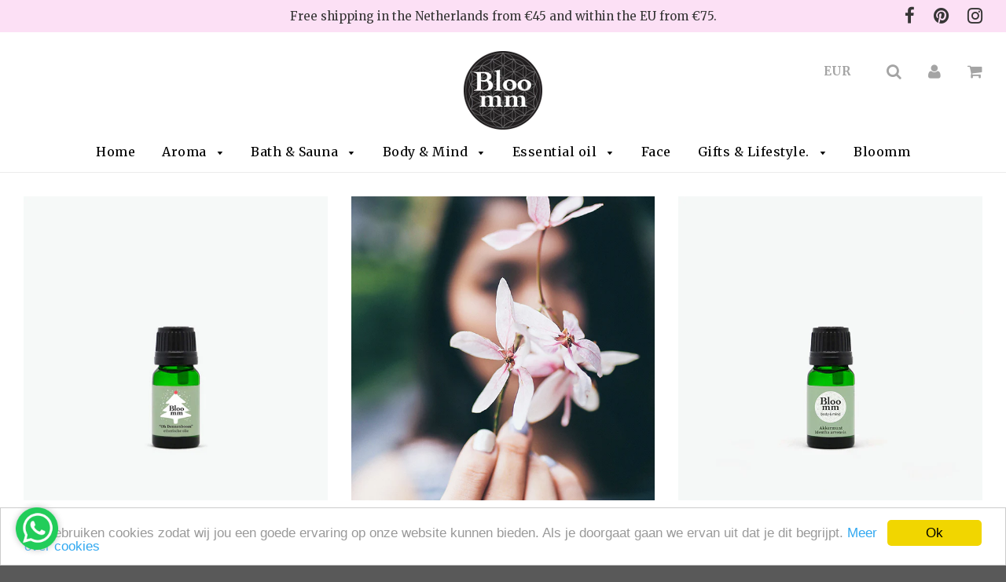

--- FILE ---
content_type: text/html; charset=utf-8
request_url: https://bloomm.today/en/collections/etherische-olie-puur
body_size: 23895
content:
<!doctype html>
<!--[if IE 8]><html class="no-js lt-ie9" lang="en"> <![endif]-->
<!--[if IE 9 ]><html class="ie9 no-js"> <![endif]-->
<!--[if (gt IE 9)|!(IE)]><!--> <html class="no-js"> <!--<![endif]-->
<head>

  <!-- Basic page needs ================================================== -->
  <meta charset="utf-8">
  <meta http-equiv="X-UA-Compatible" content="IE=edge">
<!-- Google Tag Manager -->
<script>(function(w,d,s,l,i){w[l]=w[l]||[];w[l].push({'gtm.start':
new Date().getTime(),event:'gtm.js'});var f=d.getElementsByTagName(s)[0],
j=d.createElement(s),dl=l!='dataLayer'?'&l='+l:'';j.async=true;j.src=
'https://www.googletagmanager.com/gtm.js?id='+i+dl;f.parentNode.insertBefore(j,f);
})(window,document,'script','dataLayer','GTM-NB3GTPHJ');</script>
<!-- End Google Tag Manager -->
	
	  <link rel="shortcut icon" href="//bloomm.today/cdn/shop/files/Bloomm-favicon_32x32.png?v=1613520986" type="image/png">
	

  <!-- Title and description ================================================== -->
  <title>
  Natural Essential Oils. &ndash; Bloomm
  </title>

  
  <meta name="description" content="Essential oils are made from flowers, herbs, plants and other greenery. They have a positive effect on your body and mind, and above all smell very nice. A discovery that we as humans have been using for centuries. Enjoy nature in a bottle, 100% pure, a gift from the plant.">
  

  <!-- Helpers ================================================== -->
  <!-- /snippets/social-meta-tags.liquid -->


  <meta property="og:type" content="website">
  <meta property="og:title" content="Natural Essential Oils.">
  

<meta property="og:url" content="https://bloomm.today/en/collections/etherische-olie-puur">
<meta property="og:site_name" content="Bloomm">




  <meta name="twitter:card" content="summary">



  <link rel="canonical" href="https://bloomm.today/en/collections/etherische-olie-puur">
  
	<meta name="viewport" content="width=device-width, initial-scale=1, shrink-to-fit=no">
  
  <meta name="theme-color" content="#000000">

  <!-- CSS ================================================== -->
  <link href="//bloomm.today/cdn/shop/t/4/assets/plugins.css?v=31053099572665852031750429242" rel="stylesheet" type="text/css" media="all" />
  <link href="//bloomm.today/cdn/shop/t/4/assets/timber.scss.css?v=53041401765579589591696951100" rel="stylesheet" type="text/css" media="all" />

  
		<link href="//fonts.googleapis.com/css?family=Merriweather:400,700" rel="stylesheet" type="text/css" media="all" />
		
	


		<link href="//fonts.googleapis.com/css?family=Merriweather:400,700" rel="stylesheet" type="text/css" media="all" />
		
	

  <!-- Header hook for plugins ================================================== -->
  <script>window.performance && window.performance.mark && window.performance.mark('shopify.content_for_header.start');</script><meta name="google-site-verification" content="fxtTGBHV3dP39lsdzYacZ3YfZcPHMbzKTXcGeQE8-Jo">
<meta name="facebook-domain-verification" content="4gil6vb16n463rtocfvbgq7b3gkb2y">
<meta name="facebook-domain-verification" content="g2bmhuyr28bcypwqb3nop66kkagwiq">
<meta id="shopify-digital-wallet" name="shopify-digital-wallet" content="/23938979/digital_wallets/dialog">
<meta name="shopify-checkout-api-token" content="be97eb28d2bd8897d8a0a3ed3812791e">
<meta id="in-context-paypal-metadata" data-shop-id="23938979" data-venmo-supported="false" data-environment="production" data-locale="en_US" data-paypal-v4="true" data-currency="EUR">
<link rel="alternate" type="application/atom+xml" title="Feed" href="/en/collections/etherische-olie-puur.atom" />
<link rel="alternate" hreflang="x-default" href="https://bloomm.today/collections/etherische-olie-puur">
<link rel="alternate" hreflang="nl" href="https://bloomm.today/collections/etherische-olie-puur">
<link rel="alternate" hreflang="en" href="https://bloomm.today/en/collections/etherische-olie-puur">
<link rel="alternate" hreflang="fr" href="https://bloomm.today/fr/collections/etherische-olie-puur">
<link rel="alternate" hreflang="nl-DE" href="https://bloomm.today/nl-de/collections/etherische-olie-puur">
<link rel="alternate" hreflang="de-DE" href="https://bloomm.today/de-de/collections/etherische-olie-puur">
<link rel="alternate" hreflang="en-DE" href="https://bloomm.today/en-de/collections/etherische-olie-puur">
<link rel="alternate" type="application/json+oembed" href="https://bloomm.today/en/collections/etherische-olie-puur.oembed">
<script async="async" src="/checkouts/internal/preloads.js?locale=en-NL"></script>
<script id="shopify-features" type="application/json">{"accessToken":"be97eb28d2bd8897d8a0a3ed3812791e","betas":["rich-media-storefront-analytics"],"domain":"bloomm.today","predictiveSearch":true,"shopId":23938979,"locale":"en"}</script>
<script>var Shopify = Shopify || {};
Shopify.shop = "bowlsofnoodles.myshopify.com";
Shopify.locale = "en";
Shopify.currency = {"active":"EUR","rate":"1.0"};
Shopify.country = "NL";
Shopify.theme = {"name":"Flow","id":3122003996,"schema_name":"Flow","schema_version":"6.0.6","theme_store_id":801,"role":"main"};
Shopify.theme.handle = "null";
Shopify.theme.style = {"id":null,"handle":null};
Shopify.cdnHost = "bloomm.today/cdn";
Shopify.routes = Shopify.routes || {};
Shopify.routes.root = "/en/";</script>
<script type="module">!function(o){(o.Shopify=o.Shopify||{}).modules=!0}(window);</script>
<script>!function(o){function n(){var o=[];function n(){o.push(Array.prototype.slice.apply(arguments))}return n.q=o,n}var t=o.Shopify=o.Shopify||{};t.loadFeatures=n(),t.autoloadFeatures=n()}(window);</script>
<script id="shop-js-analytics" type="application/json">{"pageType":"collection"}</script>
<script defer="defer" async type="module" src="//bloomm.today/cdn/shopifycloud/shop-js/modules/v2/client.init-shop-cart-sync_BN7fPSNr.en.esm.js"></script>
<script defer="defer" async type="module" src="//bloomm.today/cdn/shopifycloud/shop-js/modules/v2/chunk.common_Cbph3Kss.esm.js"></script>
<script defer="defer" async type="module" src="//bloomm.today/cdn/shopifycloud/shop-js/modules/v2/chunk.modal_DKumMAJ1.esm.js"></script>
<script type="module">
  await import("//bloomm.today/cdn/shopifycloud/shop-js/modules/v2/client.init-shop-cart-sync_BN7fPSNr.en.esm.js");
await import("//bloomm.today/cdn/shopifycloud/shop-js/modules/v2/chunk.common_Cbph3Kss.esm.js");
await import("//bloomm.today/cdn/shopifycloud/shop-js/modules/v2/chunk.modal_DKumMAJ1.esm.js");

  window.Shopify.SignInWithShop?.initShopCartSync?.({"fedCMEnabled":true,"windoidEnabled":true});

</script>
<script>(function() {
  var isLoaded = false;
  function asyncLoad() {
    if (isLoaded) return;
    isLoaded = true;
    var urls = ["https:\/\/cdn.shopify.com\/s\/files\/1\/0683\/1371\/0892\/files\/splmn-shopify-prod-August-31.min.js?v=1693985059\u0026shop=bowlsofnoodles.myshopify.com","https:\/\/chimpstatic.com\/mcjs-connected\/js\/users\/8bfb40d385c512d98991befc8\/ff5ca49f7542c468a7a351c03.js?shop=bowlsofnoodles.myshopify.com"];
    for (var i = 0; i < urls.length; i++) {
      var s = document.createElement('script');
      s.type = 'text/javascript';
      s.async = true;
      s.src = urls[i];
      var x = document.getElementsByTagName('script')[0];
      x.parentNode.insertBefore(s, x);
    }
  };
  if(window.attachEvent) {
    window.attachEvent('onload', asyncLoad);
  } else {
    window.addEventListener('load', asyncLoad, false);
  }
})();</script>
<script id="__st">var __st={"a":23938979,"offset":3600,"reqid":"6bfc427e-5385-43ca-ad72-20a69aa79417-1769822797","pageurl":"bloomm.today\/en\/collections\/etherische-olie-puur","u":"f94b71438d06","p":"collection","rtyp":"collection","rid":7131955228};</script>
<script>window.ShopifyPaypalV4VisibilityTracking = true;</script>
<script id="captcha-bootstrap">!function(){'use strict';const t='contact',e='account',n='new_comment',o=[[t,t],['blogs',n],['comments',n],[t,'customer']],c=[[e,'customer_login'],[e,'guest_login'],[e,'recover_customer_password'],[e,'create_customer']],r=t=>t.map((([t,e])=>`form[action*='/${t}']:not([data-nocaptcha='true']) input[name='form_type'][value='${e}']`)).join(','),a=t=>()=>t?[...document.querySelectorAll(t)].map((t=>t.form)):[];function s(){const t=[...o],e=r(t);return a(e)}const i='password',u='form_key',d=['recaptcha-v3-token','g-recaptcha-response','h-captcha-response',i],f=()=>{try{return window.sessionStorage}catch{return}},m='__shopify_v',_=t=>t.elements[u];function p(t,e,n=!1){try{const o=window.sessionStorage,c=JSON.parse(o.getItem(e)),{data:r}=function(t){const{data:e,action:n}=t;return t[m]||n?{data:e,action:n}:{data:t,action:n}}(c);for(const[e,n]of Object.entries(r))t.elements[e]&&(t.elements[e].value=n);n&&o.removeItem(e)}catch(o){console.error('form repopulation failed',{error:o})}}const l='form_type',E='cptcha';function T(t){t.dataset[E]=!0}const w=window,h=w.document,L='Shopify',v='ce_forms',y='captcha';let A=!1;((t,e)=>{const n=(g='f06e6c50-85a8-45c8-87d0-21a2b65856fe',I='https://cdn.shopify.com/shopifycloud/storefront-forms-hcaptcha/ce_storefront_forms_captcha_hcaptcha.v1.5.2.iife.js',D={infoText:'Protected by hCaptcha',privacyText:'Privacy',termsText:'Terms'},(t,e,n)=>{const o=w[L][v],c=o.bindForm;if(c)return c(t,g,e,D).then(n);var r;o.q.push([[t,g,e,D],n]),r=I,A||(h.body.append(Object.assign(h.createElement('script'),{id:'captcha-provider',async:!0,src:r})),A=!0)});var g,I,D;w[L]=w[L]||{},w[L][v]=w[L][v]||{},w[L][v].q=[],w[L][y]=w[L][y]||{},w[L][y].protect=function(t,e){n(t,void 0,e),T(t)},Object.freeze(w[L][y]),function(t,e,n,w,h,L){const[v,y,A,g]=function(t,e,n){const i=e?o:[],u=t?c:[],d=[...i,...u],f=r(d),m=r(i),_=r(d.filter((([t,e])=>n.includes(e))));return[a(f),a(m),a(_),s()]}(w,h,L),I=t=>{const e=t.target;return e instanceof HTMLFormElement?e:e&&e.form},D=t=>v().includes(t);t.addEventListener('submit',(t=>{const e=I(t);if(!e)return;const n=D(e)&&!e.dataset.hcaptchaBound&&!e.dataset.recaptchaBound,o=_(e),c=g().includes(e)&&(!o||!o.value);(n||c)&&t.preventDefault(),c&&!n&&(function(t){try{if(!f())return;!function(t){const e=f();if(!e)return;const n=_(t);if(!n)return;const o=n.value;o&&e.removeItem(o)}(t);const e=Array.from(Array(32),(()=>Math.random().toString(36)[2])).join('');!function(t,e){_(t)||t.append(Object.assign(document.createElement('input'),{type:'hidden',name:u})),t.elements[u].value=e}(t,e),function(t,e){const n=f();if(!n)return;const o=[...t.querySelectorAll(`input[type='${i}']`)].map((({name:t})=>t)),c=[...d,...o],r={};for(const[a,s]of new FormData(t).entries())c.includes(a)||(r[a]=s);n.setItem(e,JSON.stringify({[m]:1,action:t.action,data:r}))}(t,e)}catch(e){console.error('failed to persist form',e)}}(e),e.submit())}));const S=(t,e)=>{t&&!t.dataset[E]&&(n(t,e.some((e=>e===t))),T(t))};for(const o of['focusin','change'])t.addEventListener(o,(t=>{const e=I(t);D(e)&&S(e,y())}));const B=e.get('form_key'),M=e.get(l),P=B&&M;t.addEventListener('DOMContentLoaded',(()=>{const t=y();if(P)for(const e of t)e.elements[l].value===M&&p(e,B);[...new Set([...A(),...v().filter((t=>'true'===t.dataset.shopifyCaptcha))])].forEach((e=>S(e,t)))}))}(h,new URLSearchParams(w.location.search),n,t,e,['guest_login'])})(!0,!0)}();</script>
<script integrity="sha256-4kQ18oKyAcykRKYeNunJcIwy7WH5gtpwJnB7kiuLZ1E=" data-source-attribution="shopify.loadfeatures" defer="defer" src="//bloomm.today/cdn/shopifycloud/storefront/assets/storefront/load_feature-a0a9edcb.js" crossorigin="anonymous"></script>
<script data-source-attribution="shopify.dynamic_checkout.dynamic.init">var Shopify=Shopify||{};Shopify.PaymentButton=Shopify.PaymentButton||{isStorefrontPortableWallets:!0,init:function(){window.Shopify.PaymentButton.init=function(){};var t=document.createElement("script");t.src="https://bloomm.today/cdn/shopifycloud/portable-wallets/latest/portable-wallets.en.js",t.type="module",document.head.appendChild(t)}};
</script>
<script data-source-attribution="shopify.dynamic_checkout.buyer_consent">
  function portableWalletsHideBuyerConsent(e){var t=document.getElementById("shopify-buyer-consent"),n=document.getElementById("shopify-subscription-policy-button");t&&n&&(t.classList.add("hidden"),t.setAttribute("aria-hidden","true"),n.removeEventListener("click",e))}function portableWalletsShowBuyerConsent(e){var t=document.getElementById("shopify-buyer-consent"),n=document.getElementById("shopify-subscription-policy-button");t&&n&&(t.classList.remove("hidden"),t.removeAttribute("aria-hidden"),n.addEventListener("click",e))}window.Shopify?.PaymentButton&&(window.Shopify.PaymentButton.hideBuyerConsent=portableWalletsHideBuyerConsent,window.Shopify.PaymentButton.showBuyerConsent=portableWalletsShowBuyerConsent);
</script>
<script data-source-attribution="shopify.dynamic_checkout.cart.bootstrap">document.addEventListener("DOMContentLoaded",(function(){function t(){return document.querySelector("shopify-accelerated-checkout-cart, shopify-accelerated-checkout")}if(t())Shopify.PaymentButton.init();else{new MutationObserver((function(e,n){t()&&(Shopify.PaymentButton.init(),n.disconnect())})).observe(document.body,{childList:!0,subtree:!0})}}));
</script>
<script id='scb4127' type='text/javascript' async='' src='https://bloomm.today/cdn/shopifycloud/privacy-banner/storefront-banner.js'></script><link id="shopify-accelerated-checkout-styles" rel="stylesheet" media="screen" href="https://bloomm.today/cdn/shopifycloud/portable-wallets/latest/accelerated-checkout-backwards-compat.css" crossorigin="anonymous">
<style id="shopify-accelerated-checkout-cart">
        #shopify-buyer-consent {
  margin-top: 1em;
  display: inline-block;
  width: 100%;
}

#shopify-buyer-consent.hidden {
  display: none;
}

#shopify-subscription-policy-button {
  background: none;
  border: none;
  padding: 0;
  text-decoration: underline;
  font-size: inherit;
  cursor: pointer;
}

#shopify-subscription-policy-button::before {
  box-shadow: none;
}

      </style>

<script>window.performance && window.performance.mark && window.performance.mark('shopify.content_for_header.end');</script>
  <!-- /snippets/oldIE-js.liquid -->


<!--[if lt IE 9]>
<script src="//cdnjs.cloudflare.com/ajax/libs/html5shiv/3.7.2/html5shiv.min.js" type="text/javascript"></script>
<script src="//bloomm.today/cdn/shop/t/4/assets/respond.min.js?v=52248677837542619231506419964" type="text/javascript"></script>
<link href="//bloomm.today/cdn/shop/t/4/assets/respond-proxy.html" id="respond-proxy" rel="respond-proxy" />
<link href="//bloomm.today/search?q=cc854b471a4b595d1e2e1c4920263ddb" id="respond-redirect" rel="respond-redirect" />
<script src="//bloomm.today/search?q=cc854b471a4b595d1e2e1c4920263ddb" type="text/javascript"></script>
<![endif]-->



  <script src="//ajax.googleapis.com/ajax/libs/jquery/1.11.0/jquery.min.js" type="text/javascript"></script>
  <script src="//bloomm.today/cdn/shop/t/4/assets/modernizr.min.js?v=137617515274177302221506419963" type="text/javascript"></script>

  
  

<meta property="og:image" content="https://cdn.shopify.com/s/files/1/2393/8979/collections/Bloomm-etherische-olie-puur.jpg?v=1513164813" />
<meta property="og:image:secure_url" content="https://cdn.shopify.com/s/files/1/2393/8979/collections/Bloomm-etherische-olie-puur.jpg?v=1513164813" />
<meta property="og:image:width" content="640" />
<meta property="og:image:height" content="640" />
<meta property="og:image:alt" content="Natuurlijke Etherische Oliën." />
<link href="https://monorail-edge.shopifysvc.com" rel="dns-prefetch">
<script>(function(){if ("sendBeacon" in navigator && "performance" in window) {try {var session_token_from_headers = performance.getEntriesByType('navigation')[0].serverTiming.find(x => x.name == '_s').description;} catch {var session_token_from_headers = undefined;}var session_cookie_matches = document.cookie.match(/_shopify_s=([^;]*)/);var session_token_from_cookie = session_cookie_matches && session_cookie_matches.length === 2 ? session_cookie_matches[1] : "";var session_token = session_token_from_headers || session_token_from_cookie || "";function handle_abandonment_event(e) {var entries = performance.getEntries().filter(function(entry) {return /monorail-edge.shopifysvc.com/.test(entry.name);});if (!window.abandonment_tracked && entries.length === 0) {window.abandonment_tracked = true;var currentMs = Date.now();var navigation_start = performance.timing.navigationStart;var payload = {shop_id: 23938979,url: window.location.href,navigation_start,duration: currentMs - navigation_start,session_token,page_type: "collection"};window.navigator.sendBeacon("https://monorail-edge.shopifysvc.com/v1/produce", JSON.stringify({schema_id: "online_store_buyer_site_abandonment/1.1",payload: payload,metadata: {event_created_at_ms: currentMs,event_sent_at_ms: currentMs}}));}}window.addEventListener('pagehide', handle_abandonment_event);}}());</script>
<script id="web-pixels-manager-setup">(function e(e,d,r,n,o){if(void 0===o&&(o={}),!Boolean(null===(a=null===(i=window.Shopify)||void 0===i?void 0:i.analytics)||void 0===a?void 0:a.replayQueue)){var i,a;window.Shopify=window.Shopify||{};var t=window.Shopify;t.analytics=t.analytics||{};var s=t.analytics;s.replayQueue=[],s.publish=function(e,d,r){return s.replayQueue.push([e,d,r]),!0};try{self.performance.mark("wpm:start")}catch(e){}var l=function(){var e={modern:/Edge?\/(1{2}[4-9]|1[2-9]\d|[2-9]\d{2}|\d{4,})\.\d+(\.\d+|)|Firefox\/(1{2}[4-9]|1[2-9]\d|[2-9]\d{2}|\d{4,})\.\d+(\.\d+|)|Chrom(ium|e)\/(9{2}|\d{3,})\.\d+(\.\d+|)|(Maci|X1{2}).+ Version\/(15\.\d+|(1[6-9]|[2-9]\d|\d{3,})\.\d+)([,.]\d+|)( \(\w+\)|)( Mobile\/\w+|) Safari\/|Chrome.+OPR\/(9{2}|\d{3,})\.\d+\.\d+|(CPU[ +]OS|iPhone[ +]OS|CPU[ +]iPhone|CPU IPhone OS|CPU iPad OS)[ +]+(15[._]\d+|(1[6-9]|[2-9]\d|\d{3,})[._]\d+)([._]\d+|)|Android:?[ /-](13[3-9]|1[4-9]\d|[2-9]\d{2}|\d{4,})(\.\d+|)(\.\d+|)|Android.+Firefox\/(13[5-9]|1[4-9]\d|[2-9]\d{2}|\d{4,})\.\d+(\.\d+|)|Android.+Chrom(ium|e)\/(13[3-9]|1[4-9]\d|[2-9]\d{2}|\d{4,})\.\d+(\.\d+|)|SamsungBrowser\/([2-9]\d|\d{3,})\.\d+/,legacy:/Edge?\/(1[6-9]|[2-9]\d|\d{3,})\.\d+(\.\d+|)|Firefox\/(5[4-9]|[6-9]\d|\d{3,})\.\d+(\.\d+|)|Chrom(ium|e)\/(5[1-9]|[6-9]\d|\d{3,})\.\d+(\.\d+|)([\d.]+$|.*Safari\/(?![\d.]+ Edge\/[\d.]+$))|(Maci|X1{2}).+ Version\/(10\.\d+|(1[1-9]|[2-9]\d|\d{3,})\.\d+)([,.]\d+|)( \(\w+\)|)( Mobile\/\w+|) Safari\/|Chrome.+OPR\/(3[89]|[4-9]\d|\d{3,})\.\d+\.\d+|(CPU[ +]OS|iPhone[ +]OS|CPU[ +]iPhone|CPU IPhone OS|CPU iPad OS)[ +]+(10[._]\d+|(1[1-9]|[2-9]\d|\d{3,})[._]\d+)([._]\d+|)|Android:?[ /-](13[3-9]|1[4-9]\d|[2-9]\d{2}|\d{4,})(\.\d+|)(\.\d+|)|Mobile Safari.+OPR\/([89]\d|\d{3,})\.\d+\.\d+|Android.+Firefox\/(13[5-9]|1[4-9]\d|[2-9]\d{2}|\d{4,})\.\d+(\.\d+|)|Android.+Chrom(ium|e)\/(13[3-9]|1[4-9]\d|[2-9]\d{2}|\d{4,})\.\d+(\.\d+|)|Android.+(UC? ?Browser|UCWEB|U3)[ /]?(15\.([5-9]|\d{2,})|(1[6-9]|[2-9]\d|\d{3,})\.\d+)\.\d+|SamsungBrowser\/(5\.\d+|([6-9]|\d{2,})\.\d+)|Android.+MQ{2}Browser\/(14(\.(9|\d{2,})|)|(1[5-9]|[2-9]\d|\d{3,})(\.\d+|))(\.\d+|)|K[Aa][Ii]OS\/(3\.\d+|([4-9]|\d{2,})\.\d+)(\.\d+|)/},d=e.modern,r=e.legacy,n=navigator.userAgent;return n.match(d)?"modern":n.match(r)?"legacy":"unknown"}(),u="modern"===l?"modern":"legacy",c=(null!=n?n:{modern:"",legacy:""})[u],f=function(e){return[e.baseUrl,"/wpm","/b",e.hashVersion,"modern"===e.buildTarget?"m":"l",".js"].join("")}({baseUrl:d,hashVersion:r,buildTarget:u}),m=function(e){var d=e.version,r=e.bundleTarget,n=e.surface,o=e.pageUrl,i=e.monorailEndpoint;return{emit:function(e){var a=e.status,t=e.errorMsg,s=(new Date).getTime(),l=JSON.stringify({metadata:{event_sent_at_ms:s},events:[{schema_id:"web_pixels_manager_load/3.1",payload:{version:d,bundle_target:r,page_url:o,status:a,surface:n,error_msg:t},metadata:{event_created_at_ms:s}}]});if(!i)return console&&console.warn&&console.warn("[Web Pixels Manager] No Monorail endpoint provided, skipping logging."),!1;try{return self.navigator.sendBeacon.bind(self.navigator)(i,l)}catch(e){}var u=new XMLHttpRequest;try{return u.open("POST",i,!0),u.setRequestHeader("Content-Type","text/plain"),u.send(l),!0}catch(e){return console&&console.warn&&console.warn("[Web Pixels Manager] Got an unhandled error while logging to Monorail."),!1}}}}({version:r,bundleTarget:l,surface:e.surface,pageUrl:self.location.href,monorailEndpoint:e.monorailEndpoint});try{o.browserTarget=l,function(e){var d=e.src,r=e.async,n=void 0===r||r,o=e.onload,i=e.onerror,a=e.sri,t=e.scriptDataAttributes,s=void 0===t?{}:t,l=document.createElement("script"),u=document.querySelector("head"),c=document.querySelector("body");if(l.async=n,l.src=d,a&&(l.integrity=a,l.crossOrigin="anonymous"),s)for(var f in s)if(Object.prototype.hasOwnProperty.call(s,f))try{l.dataset[f]=s[f]}catch(e){}if(o&&l.addEventListener("load",o),i&&l.addEventListener("error",i),u)u.appendChild(l);else{if(!c)throw new Error("Did not find a head or body element to append the script");c.appendChild(l)}}({src:f,async:!0,onload:function(){if(!function(){var e,d;return Boolean(null===(d=null===(e=window.Shopify)||void 0===e?void 0:e.analytics)||void 0===d?void 0:d.initialized)}()){var d=window.webPixelsManager.init(e)||void 0;if(d){var r=window.Shopify.analytics;r.replayQueue.forEach((function(e){var r=e[0],n=e[1],o=e[2];d.publishCustomEvent(r,n,o)})),r.replayQueue=[],r.publish=d.publishCustomEvent,r.visitor=d.visitor,r.initialized=!0}}},onerror:function(){return m.emit({status:"failed",errorMsg:"".concat(f," has failed to load")})},sri:function(e){var d=/^sha384-[A-Za-z0-9+/=]+$/;return"string"==typeof e&&d.test(e)}(c)?c:"",scriptDataAttributes:o}),m.emit({status:"loading"})}catch(e){m.emit({status:"failed",errorMsg:(null==e?void 0:e.message)||"Unknown error"})}}})({shopId: 23938979,storefrontBaseUrl: "https://bloomm.today",extensionsBaseUrl: "https://extensions.shopifycdn.com/cdn/shopifycloud/web-pixels-manager",monorailEndpoint: "https://monorail-edge.shopifysvc.com/unstable/produce_batch",surface: "storefront-renderer",enabledBetaFlags: ["2dca8a86"],webPixelsConfigList: [{"id":"856523080","configuration":"{\"config\":\"{\\\"pixel_id\\\":\\\"G-QXKT7Y2WVV\\\",\\\"target_country\\\":\\\"NL\\\",\\\"gtag_events\\\":[{\\\"type\\\":\\\"search\\\",\\\"action_label\\\":[\\\"G-QXKT7Y2WVV\\\",\\\"AW-819628630\\\/NtxBCKnhiZIBENaU6oYD\\\"]},{\\\"type\\\":\\\"begin_checkout\\\",\\\"action_label\\\":[\\\"G-QXKT7Y2WVV\\\",\\\"AW-819628630\\\/GSzQCKbhiZIBENaU6oYD\\\"]},{\\\"type\\\":\\\"view_item\\\",\\\"action_label\\\":[\\\"G-QXKT7Y2WVV\\\",\\\"AW-819628630\\\/7DOgCKDhiZIBENaU6oYD\\\",\\\"MC-JBG0JP3316\\\"]},{\\\"type\\\":\\\"purchase\\\",\\\"action_label\\\":[\\\"G-QXKT7Y2WVV\\\",\\\"AW-819628630\\\/TuCMCJ3hiZIBENaU6oYD\\\",\\\"MC-JBG0JP3316\\\"]},{\\\"type\\\":\\\"page_view\\\",\\\"action_label\\\":[\\\"G-QXKT7Y2WVV\\\",\\\"AW-819628630\\\/UMAYCJrhiZIBENaU6oYD\\\",\\\"MC-JBG0JP3316\\\"]},{\\\"type\\\":\\\"add_payment_info\\\",\\\"action_label\\\":[\\\"G-QXKT7Y2WVV\\\",\\\"AW-819628630\\\/gOohCKzhiZIBENaU6oYD\\\"]},{\\\"type\\\":\\\"add_to_cart\\\",\\\"action_label\\\":[\\\"G-QXKT7Y2WVV\\\",\\\"AW-819628630\\\/XDZzCKPhiZIBENaU6oYD\\\"]}],\\\"enable_monitoring_mode\\\":false}\"}","eventPayloadVersion":"v1","runtimeContext":"OPEN","scriptVersion":"b2a88bafab3e21179ed38636efcd8a93","type":"APP","apiClientId":1780363,"privacyPurposes":[],"dataSharingAdjustments":{"protectedCustomerApprovalScopes":["read_customer_address","read_customer_email","read_customer_name","read_customer_personal_data","read_customer_phone"]}},{"id":"427098440","configuration":"{\"pixel_id\":\"1391093937684197\",\"pixel_type\":\"facebook_pixel\",\"metaapp_system_user_token\":\"-\"}","eventPayloadVersion":"v1","runtimeContext":"OPEN","scriptVersion":"ca16bc87fe92b6042fbaa3acc2fbdaa6","type":"APP","apiClientId":2329312,"privacyPurposes":["ANALYTICS","MARKETING","SALE_OF_DATA"],"dataSharingAdjustments":{"protectedCustomerApprovalScopes":["read_customer_address","read_customer_email","read_customer_name","read_customer_personal_data","read_customer_phone"]}},{"id":"147784008","configuration":"{\"tagID\":\"2614427881212\"}","eventPayloadVersion":"v1","runtimeContext":"STRICT","scriptVersion":"18031546ee651571ed29edbe71a3550b","type":"APP","apiClientId":3009811,"privacyPurposes":["ANALYTICS","MARKETING","SALE_OF_DATA"],"dataSharingAdjustments":{"protectedCustomerApprovalScopes":["read_customer_address","read_customer_email","read_customer_name","read_customer_personal_data","read_customer_phone"]}},{"id":"shopify-app-pixel","configuration":"{}","eventPayloadVersion":"v1","runtimeContext":"STRICT","scriptVersion":"0450","apiClientId":"shopify-pixel","type":"APP","privacyPurposes":["ANALYTICS","MARKETING"]},{"id":"shopify-custom-pixel","eventPayloadVersion":"v1","runtimeContext":"LAX","scriptVersion":"0450","apiClientId":"shopify-pixel","type":"CUSTOM","privacyPurposes":["ANALYTICS","MARKETING"]}],isMerchantRequest: false,initData: {"shop":{"name":"Bloomm","paymentSettings":{"currencyCode":"EUR"},"myshopifyDomain":"bowlsofnoodles.myshopify.com","countryCode":"NL","storefrontUrl":"https:\/\/bloomm.today\/en"},"customer":null,"cart":null,"checkout":null,"productVariants":[],"purchasingCompany":null},},"https://bloomm.today/cdn","1d2a099fw23dfb22ep557258f5m7a2edbae",{"modern":"","legacy":""},{"shopId":"23938979","storefrontBaseUrl":"https:\/\/bloomm.today","extensionBaseUrl":"https:\/\/extensions.shopifycdn.com\/cdn\/shopifycloud\/web-pixels-manager","surface":"storefront-renderer","enabledBetaFlags":"[\"2dca8a86\"]","isMerchantRequest":"false","hashVersion":"1d2a099fw23dfb22ep557258f5m7a2edbae","publish":"custom","events":"[[\"page_viewed\",{}],[\"collection_viewed\",{\"collection\":{\"id\":\"7131955228\",\"title\":\"Natural Essential Oils.\",\"productVariants\":[{\"price\":{\"amount\":8.95,\"currencyCode\":\"EUR\"},\"product\":{\"title\":\"\\\"Oh Pine Tree\\\", Pine Essential Oil.\",\"vendor\":\"Bloomm\",\"id\":\"4389641912365\",\"untranslatedTitle\":\"\\\"Oh Pine Tree\\\", Pine Essential Oil.\",\"url\":\"\/en\/products\/bloomm-oh-dennenboom-etherische-olie\",\"type\":\"Dennen Etherische Olie\"},\"id\":\"31363067445293\",\"image\":{\"src\":\"\/\/bloomm.today\/cdn\/shop\/products\/Bloomm-Oh-Dennenboom-Etherische-Olie-640.jpg?v=1575379339\"},\"sku\":\"\",\"title\":\"Default Title\",\"untranslatedTitle\":\"Default Title\"},{\"price\":{\"amount\":8.95,\"currencyCode\":\"EUR\"},\"product\":{\"title\":\"Field Mint Essential Oil, Clarifies \u0026amp; Purifies.\",\"vendor\":\"Bloomm\",\"id\":\"357136826396\",\"untranslatedTitle\":\"Field Mint Essential Oil, Clarifies \u0026amp; Purifies.\",\"url\":\"\/en\/products\/bloomm-akkermunt-verhelderend-en-zuiverend\",\"type\":\"Akkermunt Etherische Olie\"},\"id\":\"4681723183132\",\"image\":{\"src\":\"\/\/bloomm.today\/cdn\/shop\/products\/Akkermunt-etherische-olie-640.jpg?v=1509568795\"},\"sku\":\"\",\"title\":\"Default Title\",\"untranslatedTitle\":\"Default Title\"},{\"price\":{\"amount\":12.95,\"currencyCode\":\"EUR\"},\"product\":{\"title\":\"Bergamot Essential Oil, Uplifting \u0026amp; Energetic.\",\"vendor\":\"Bloomm\",\"id\":\"357207080988\",\"untranslatedTitle\":\"Bergamot Essential Oil, Uplifting \u0026amp; Energetic.\",\"url\":\"\/en\/products\/bergamot-etherische-olie-opbeurend-en-energiek\",\"type\":\"Bergamot Etherische Olie\"},\"id\":\"4682071244828\",\"image\":{\"src\":\"\/\/bloomm.today\/cdn\/shop\/products\/Bergamot-etherische-olie-640.jpg?v=1511867148\"},\"sku\":\"\",\"title\":\"Default Title\",\"untranslatedTitle\":\"Default Title\"},{\"price\":{\"amount\":8.95,\"currencyCode\":\"EUR\"},\"product\":{\"title\":\"Lemon Essential Oil, Refreshes \u0026amp; Purifies.\",\"vendor\":\"Bloomm\",\"id\":\"357226479644\",\"untranslatedTitle\":\"Lemon Essential Oil, Refreshes \u0026amp; Purifies.\",\"url\":\"\/en\/products\/citroen-verfrissend-en-zuiverend-1\",\"type\":\"Citroen Etherische Olie\"},\"id\":\"4682157260828\",\"image\":{\"src\":\"\/\/bloomm.today\/cdn\/shop\/products\/Citroen-etherische-olie-640.jpg?v=1511869190\"},\"sku\":\"\",\"title\":\"Default Title\",\"untranslatedTitle\":\"Default Title\"},{\"price\":{\"amount\":8.95,\"currencyCode\":\"EUR\"},\"product\":{\"title\":\"Pine Essential Oil, Stimulates \u0026amp; Purifies the Air.\",\"vendor\":\"Bloomm\",\"id\":\"357498159132\",\"untranslatedTitle\":\"Pine Essential Oil, Stimulates \u0026amp; Purifies the Air.\",\"url\":\"\/en\/products\/spar-stimulerend-en-luchtzuiverend-1\",\"type\":\"Dennen Etherische Olie\"},\"id\":\"4683371806748\",\"image\":{\"src\":\"\/\/bloomm.today\/cdn\/shop\/products\/Dennen-etherische-olie-640.jpg?v=1538473470\"},\"sku\":\"\",\"title\":\"Default Title\",\"untranslatedTitle\":\"Default Title\"},{\"price\":{\"amount\":9.95,\"currencyCode\":\"EUR\"},\"product\":{\"title\":\"Eucalyptus Essential Oil, Relieves \u0026amp; Stimulates.\",\"vendor\":\"Bloomm\",\"id\":\"357247877148\",\"untranslatedTitle\":\"Eucalyptus Essential Oil, Relieves \u0026amp; Stimulates.\",\"url\":\"\/en\/products\/eucalyptus-verlichtend-en-stimulerend-1\",\"type\":\"Eucalyptus Etherische Olie\"},\"id\":\"4682210803740\",\"image\":{\"src\":\"\/\/bloomm.today\/cdn\/shop\/products\/Eucalyptus-etherische-olie-640.jpg?v=1511869537\"},\"sku\":\"\",\"title\":\"Default Title\",\"untranslatedTitle\":\"Default Title\"},{\"price\":{\"amount\":17.95,\"currencyCode\":\"EUR\"},\"product\":{\"title\":\"Geranium Essential Oil, Balance \u0026amp; Strength.\",\"vendor\":\"Bloomm\",\"id\":\"357274877980\",\"untranslatedTitle\":\"Geranium Essential Oil, Balance \u0026amp; Strength.\",\"url\":\"\/en\/products\/geranium-evenwicht-en-kracht-1\",\"type\":\"Geranium Etherische Olie\"},\"id\":\"4682301440028\",\"image\":{\"src\":\"\/\/bloomm.today\/cdn\/shop\/products\/Geranium-etherische-olie-640.jpg?v=1511870662\"},\"sku\":\"\",\"title\":\"Default Title\",\"untranslatedTitle\":\"Default Title\"},{\"price\":{\"amount\":14.95,\"currencyCode\":\"EUR\"},\"product\":{\"title\":\"Juniper Berry Essential Oil, Soothes and Activates.\",\"vendor\":\"Bloomm\",\"id\":\"1342855020645\",\"untranslatedTitle\":\"Juniper Berry Essential Oil, Soothes and Activates.\",\"url\":\"\/en\/products\/jeneverbes-etherische-olie-verzacht-en-activeert\",\"type\":\"Jeneverbes Etherische Olie\"},\"id\":\"12472773017701\",\"image\":{\"src\":\"\/\/bloomm.today\/cdn\/shop\/products\/Bloomm-Jeneverbes-Etherische-Olie-640.jpg?v=1536310450\"},\"sku\":\"\",\"title\":\"Default Title\",\"untranslatedTitle\":\"Default Title\"},{\"price\":{\"amount\":12.95,\"currencyCode\":\"EUR\"},\"product\":{\"title\":\"Cinnamon Essential Oil, Spicy \u0026amp; Warm.\",\"vendor\":\"Bloomm\",\"id\":\"1342855741541\",\"untranslatedTitle\":\"Cinnamon Essential Oil, Spicy \u0026amp; Warm.\",\"url\":\"\/en\/products\/kaneel-etherische-olie-kruidig-en-verwarmend-1\",\"type\":\"Kaneel Etherische Olie\"},\"id\":\"12472776589413\",\"image\":{\"src\":\"\/\/bloomm.today\/cdn\/shop\/products\/Bloomm-Kaneel-Etherische-Olie-640.jpg?v=1536310793\"},\"sku\":\"\",\"title\":\"Default Title\",\"untranslatedTitle\":\"Default Title\"},{\"price\":{\"amount\":17.95,\"currencyCode\":\"EUR\"},\"product\":{\"title\":\"Lavender Organic Essential Oil. Calms \u0026amp; Relaxes.\",\"vendor\":\"Bloomm\",\"id\":\"1342299603045\",\"untranslatedTitle\":\"Lavender Organic Essential Oil. Calms \u0026amp; Relaxes.\",\"url\":\"\/en\/products\/bloomm-lavendel-biologische-etherische-olie\",\"type\":\"Lavendel Etherische Olie\"},\"id\":\"12470228058213\",\"image\":{\"src\":\"\/\/bloomm.today\/cdn\/shop\/products\/Bloomm-Lavendel-Bio-Etherische-Olie-640.jpg?v=1536270340\"},\"sku\":\"\",\"title\":\"Default Title\",\"untranslatedTitle\":\"Default Title\"},{\"price\":{\"amount\":9.95,\"currencyCode\":\"EUR\"},\"product\":{\"title\":\"Lavendin Organic Essential Oil. Peace \u0026amp; Fragrance.\",\"vendor\":\"Bloomm\",\"id\":\"1342639603813\",\"untranslatedTitle\":\"Lavendin Organic Essential Oil. Peace \u0026amp; Fragrance.\",\"url\":\"\/en\/products\/lavendin-biologisch-etherische-olie-rust-en-geurend\",\"type\":\"Lavendin Etherische Olie\"},\"id\":\"12471510302821\",\"image\":{\"src\":\"\/\/bloomm.today\/cdn\/shop\/products\/Bloomm-Lavendin-Bio-Etherische-Olie-640.jpg?v=1536270514\"},\"sku\":\"\",\"title\":\"Default Title\",\"untranslatedTitle\":\"Default Title\"},{\"price\":{\"amount\":9.95,\"currencyCode\":\"EUR\"},\"product\":{\"title\":\"Lemongrass Essential Oil, Fresh \u0026amp; Pure.\",\"vendor\":\"Bloomm\",\"id\":\"357534335004\",\"untranslatedTitle\":\"Lemongrass Essential Oil, Fresh \u0026amp; Pure.\",\"url\":\"\/en\/products\/copy-of-lemongrass-verfrissend-en-zuiverend\",\"type\":\"Lemongrass Etherische Olie\"},\"id\":\"4683631788060\",\"image\":{\"src\":\"\/\/bloomm.today\/cdn\/shop\/products\/Lemon-grass-etherische-olie-640.jpg?v=1511871729\"},\"sku\":\"\",\"title\":\"Default Title\",\"untranslatedTitle\":\"Default Title\"},{\"price\":{\"amount\":13.95,\"currencyCode\":\"EUR\"},\"product\":{\"title\":\"Patchouli Essential Oil, Sweet \u0026amp; Warm.\",\"vendor\":\"Bloomm\",\"id\":\"357329600540\",\"untranslatedTitle\":\"Patchouli Essential Oil, Sweet \u0026amp; Warm.\",\"url\":\"\/en\/products\/patchouli-zoet-en-verwarmend-1\",\"type\":\"Patchouli Etherische Olie\"},\"id\":\"4682530193436\",\"image\":{\"src\":\"\/\/bloomm.today\/cdn\/shop\/products\/Patchouli-etherische-olie-1-640.jpg?v=1511872654\"},\"sku\":\"\",\"title\":\"Default Title\",\"untranslatedTitle\":\"Default Title\"},{\"price\":{\"amount\":9.95,\"currencyCode\":\"EUR\"},\"product\":{\"title\":\"Peppermint Essential Oil, Fresh \u0026amp; Invigorating.\",\"vendor\":\"Bloomm\",\"id\":\"357341069340\",\"untranslatedTitle\":\"Peppermint Essential Oil, Fresh \u0026amp; Invigorating.\",\"url\":\"\/en\/products\/peppermunt-verfrissend-en-verkwikkend-1\",\"type\":\"Pepermunt Etherische Olie\"},\"id\":\"4682586914844\",\"image\":{\"src\":\"\/\/bloomm.today\/cdn\/shop\/products\/Pepermunt-etherische-olie-640.jpg?v=1511872949\"},\"sku\":\"\",\"title\":\"Default Title\",\"untranslatedTitle\":\"Default Title\"},{\"price\":{\"amount\":19.95,\"currencyCode\":\"EUR\"},\"product\":{\"title\":\"Olfactory Training Set With 4 Essential Oils.\",\"vendor\":\"Bloomm\",\"id\":\"6550569484459\",\"untranslatedTitle\":\"Olfactory Training Set With 4 Essential Oils.\",\"url\":\"\/en\/products\/reuktraining-set-met-4-etherische-olien\",\"type\":\"Etherische Olie Set\"},\"id\":\"39298838593707\",\"image\":{\"src\":\"\/\/bloomm.today\/cdn\/shop\/products\/Bloomm-Geurtraining-Set-1-640.jpg?v=1614871367\"},\"sku\":\"\",\"title\":\"Default Title\",\"untranslatedTitle\":\"Default Title\"},{\"price\":{\"amount\":14.95,\"currencyCode\":\"EUR\"},\"product\":{\"title\":\"Rosemary Essential Oil, Clarifies \u0026amp; Stimulates.\",\"vendor\":\"Bloomm\",\"id\":\"357368332316\",\"untranslatedTitle\":\"Rosemary Essential Oil, Clarifies \u0026amp; Stimulates.\",\"url\":\"\/en\/products\/rozemarijn-verhelderend-en-stimulerend-1\",\"type\":\"Rozemarijn Etherische Olie\"},\"id\":\"4682692198428\",\"image\":{\"src\":\"\/\/bloomm.today\/cdn\/shop\/products\/Rozemarijn-etherische-olie-640.jpg?v=1511873277\"},\"sku\":\"\",\"title\":\"Default Title\",\"untranslatedTitle\":\"Default Title\"},{\"price\":{\"amount\":14.95,\"currencyCode\":\"EUR\"},\"product\":{\"title\":\"Sandalwood Essential Oil, Balance \u0026amp; Meditation.\",\"vendor\":\"Bloomm\",\"id\":\"357381570588\",\"untranslatedTitle\":\"Sandalwood Essential Oil, Balance \u0026amp; Meditation.\",\"url\":\"\/en\/products\/sandelhout-balans-en-meditatie-1\",\"type\":\"Sandelhout Etherische Olie\"},\"id\":\"4682790436892\",\"image\":{\"src\":\"\/\/bloomm.today\/cdn\/shop\/products\/Sandelhout-etherische-olie-640.jpg?v=1511873388\"},\"sku\":\"\",\"title\":\"Default Title\",\"untranslatedTitle\":\"Default Title\"},{\"price\":{\"amount\":9.95,\"currencyCode\":\"EUR\"},\"product\":{\"title\":\"Orange Essential Oil, Cheerful \u0026amp; Harmony.\",\"vendor\":\"Bloomm\",\"id\":\"357469683740\",\"untranslatedTitle\":\"Orange Essential Oil, Cheerful \u0026amp; Harmony.\",\"url\":\"\/en\/products\/sinaasappel-opbeurend-en-harmonie-1\",\"type\":\"Sinaasappel Etherische Olie\"},\"id\":\"4683222646812\",\"image\":{\"src\":\"\/\/bloomm.today\/cdn\/shop\/products\/Sinaasappel-etherische-olie-640.jpg?v=1511873469\"},\"sku\":\"\",\"title\":\"Default Title\",\"untranslatedTitle\":\"Default Title\"},{\"price\":{\"amount\":9.95,\"currencyCode\":\"EUR\"},\"product\":{\"title\":\"Tea Tree Essential Oil, Purifies \u0026amp; Disinfects.\",\"vendor\":\"Bloomm\",\"id\":\"357514805276\",\"untranslatedTitle\":\"Tea Tree Essential Oil, Purifies \u0026amp; Disinfects.\",\"url\":\"\/en\/products\/tea-tree-zuiverend-en-ontsmettend-1\",\"type\":\"Tea Tree Etherische Olie\"},\"id\":\"4683465195548\",\"image\":{\"src\":\"\/\/bloomm.today\/cdn\/shop\/products\/Tea-tree-etherische-olie-640.jpg?v=1511873562\"},\"sku\":\"\",\"title\":\"Default Title\",\"untranslatedTitle\":\"Default Title\"},{\"price\":{\"amount\":12.95,\"currencyCode\":\"EUR\"},\"product\":{\"title\":\"Thyme Essential Oil, Vital \u0026amp; Energetic.\",\"vendor\":\"Bloomm\",\"id\":\"1342856396901\",\"untranslatedTitle\":\"Thyme Essential Oil, Vital \u0026amp; Energetic.\",\"url\":\"\/en\/products\/tijm-etherische-olie-vitaal-energiek-1\",\"type\":\"Tijm Etherische Olie\"},\"id\":\"12472781471845\",\"image\":{\"src\":\"\/\/bloomm.today\/cdn\/shop\/products\/Bloomm-Tijm-Etherische-Olie-640.jpg?v=1536311183\"},\"sku\":\"\",\"title\":\"Default Title\",\"untranslatedTitle\":\"Default Title\"},{\"price\":{\"amount\":19.95,\"currencyCode\":\"EUR\"},\"product\":{\"title\":\"Ylang Ylang Essential Oil, Exotic \u0026amp; Relax.\",\"vendor\":\"Bloomm\",\"id\":\"357525094428\",\"untranslatedTitle\":\"Ylang Ylang Essential Oil, Exotic \u0026amp; Relax.\",\"url\":\"\/en\/products\/ylang-ylang-exotisch-en-ontspannend-1\",\"type\":\"Ylang Ylang Etherische Olie\"},\"id\":\"4683565891612\",\"image\":{\"src\":\"\/\/bloomm.today\/cdn\/shop\/products\/Ylang-Ylang-etherische-olie-640.jpg?v=1511873727\"},\"sku\":\"\",\"title\":\"Default Title\",\"untranslatedTitle\":\"Default Title\"}]}}]]"});</script><script>
  window.ShopifyAnalytics = window.ShopifyAnalytics || {};
  window.ShopifyAnalytics.meta = window.ShopifyAnalytics.meta || {};
  window.ShopifyAnalytics.meta.currency = 'EUR';
  var meta = {"products":[{"id":4389641912365,"gid":"gid:\/\/shopify\/Product\/4389641912365","vendor":"Bloomm","type":"Dennen Etherische Olie","handle":"bloomm-oh-dennenboom-etherische-olie","variants":[{"id":31363067445293,"price":895,"name":"\"Oh Pine Tree\", Pine Essential Oil.","public_title":null,"sku":""}],"remote":false},{"id":357136826396,"gid":"gid:\/\/shopify\/Product\/357136826396","vendor":"Bloomm","type":"Akkermunt Etherische Olie","handle":"bloomm-akkermunt-verhelderend-en-zuiverend","variants":[{"id":4681723183132,"price":895,"name":"Field Mint Essential Oil, Clarifies \u0026amp; Purifies.","public_title":null,"sku":""}],"remote":false},{"id":357207080988,"gid":"gid:\/\/shopify\/Product\/357207080988","vendor":"Bloomm","type":"Bergamot Etherische Olie","handle":"bergamot-etherische-olie-opbeurend-en-energiek","variants":[{"id":4682071244828,"price":1295,"name":"Bergamot Essential Oil, Uplifting \u0026amp; Energetic.","public_title":null,"sku":""}],"remote":false},{"id":357226479644,"gid":"gid:\/\/shopify\/Product\/357226479644","vendor":"Bloomm","type":"Citroen Etherische Olie","handle":"citroen-verfrissend-en-zuiverend-1","variants":[{"id":4682157260828,"price":895,"name":"Lemon Essential Oil, Refreshes \u0026amp; Purifies.","public_title":null,"sku":""}],"remote":false},{"id":357498159132,"gid":"gid:\/\/shopify\/Product\/357498159132","vendor":"Bloomm","type":"Dennen Etherische Olie","handle":"spar-stimulerend-en-luchtzuiverend-1","variants":[{"id":4683371806748,"price":895,"name":"Pine Essential Oil, Stimulates \u0026amp; Purifies the Air.","public_title":null,"sku":""}],"remote":false},{"id":357247877148,"gid":"gid:\/\/shopify\/Product\/357247877148","vendor":"Bloomm","type":"Eucalyptus Etherische Olie","handle":"eucalyptus-verlichtend-en-stimulerend-1","variants":[{"id":4682210803740,"price":995,"name":"Eucalyptus Essential Oil, Relieves \u0026amp; Stimulates.","public_title":null,"sku":""}],"remote":false},{"id":357274877980,"gid":"gid:\/\/shopify\/Product\/357274877980","vendor":"Bloomm","type":"Geranium Etherische Olie","handle":"geranium-evenwicht-en-kracht-1","variants":[{"id":4682301440028,"price":1795,"name":"Geranium Essential Oil, Balance \u0026amp; Strength.","public_title":null,"sku":""}],"remote":false},{"id":1342855020645,"gid":"gid:\/\/shopify\/Product\/1342855020645","vendor":"Bloomm","type":"Jeneverbes Etherische Olie","handle":"jeneverbes-etherische-olie-verzacht-en-activeert","variants":[{"id":12472773017701,"price":1495,"name":"Juniper Berry Essential Oil, Soothes and Activates.","public_title":null,"sku":""}],"remote":false},{"id":1342855741541,"gid":"gid:\/\/shopify\/Product\/1342855741541","vendor":"Bloomm","type":"Kaneel Etherische Olie","handle":"kaneel-etherische-olie-kruidig-en-verwarmend-1","variants":[{"id":12472776589413,"price":1295,"name":"Cinnamon Essential Oil, Spicy \u0026amp; Warm.","public_title":null,"sku":""}],"remote":false},{"id":1342299603045,"gid":"gid:\/\/shopify\/Product\/1342299603045","vendor":"Bloomm","type":"Lavendel Etherische Olie","handle":"bloomm-lavendel-biologische-etherische-olie","variants":[{"id":12470228058213,"price":1795,"name":"Lavender Organic Essential Oil. Calms \u0026amp; Relaxes.","public_title":null,"sku":""}],"remote":false},{"id":1342639603813,"gid":"gid:\/\/shopify\/Product\/1342639603813","vendor":"Bloomm","type":"Lavendin Etherische Olie","handle":"lavendin-biologisch-etherische-olie-rust-en-geurend","variants":[{"id":12471510302821,"price":995,"name":"Lavendin Organic Essential Oil. Peace \u0026amp; Fragrance.","public_title":null,"sku":""}],"remote":false},{"id":357534335004,"gid":"gid:\/\/shopify\/Product\/357534335004","vendor":"Bloomm","type":"Lemongrass Etherische Olie","handle":"copy-of-lemongrass-verfrissend-en-zuiverend","variants":[{"id":4683631788060,"price":995,"name":"Lemongrass Essential Oil, Fresh \u0026amp; Pure.","public_title":null,"sku":""}],"remote":false},{"id":357329600540,"gid":"gid:\/\/shopify\/Product\/357329600540","vendor":"Bloomm","type":"Patchouli Etherische Olie","handle":"patchouli-zoet-en-verwarmend-1","variants":[{"id":4682530193436,"price":1395,"name":"Patchouli Essential Oil, Sweet \u0026amp; Warm.","public_title":null,"sku":""}],"remote":false},{"id":357341069340,"gid":"gid:\/\/shopify\/Product\/357341069340","vendor":"Bloomm","type":"Pepermunt Etherische Olie","handle":"peppermunt-verfrissend-en-verkwikkend-1","variants":[{"id":4682586914844,"price":995,"name":"Peppermint Essential Oil, Fresh \u0026amp; Invigorating.","public_title":null,"sku":""}],"remote":false},{"id":6550569484459,"gid":"gid:\/\/shopify\/Product\/6550569484459","vendor":"Bloomm","type":"Etherische Olie Set","handle":"reuktraining-set-met-4-etherische-olien","variants":[{"id":39298838593707,"price":1995,"name":"Olfactory Training Set With 4 Essential Oils.","public_title":null,"sku":""}],"remote":false},{"id":357368332316,"gid":"gid:\/\/shopify\/Product\/357368332316","vendor":"Bloomm","type":"Rozemarijn Etherische Olie","handle":"rozemarijn-verhelderend-en-stimulerend-1","variants":[{"id":4682692198428,"price":1495,"name":"Rosemary Essential Oil, Clarifies \u0026amp; Stimulates.","public_title":null,"sku":""}],"remote":false},{"id":357381570588,"gid":"gid:\/\/shopify\/Product\/357381570588","vendor":"Bloomm","type":"Sandelhout Etherische Olie","handle":"sandelhout-balans-en-meditatie-1","variants":[{"id":4682790436892,"price":1495,"name":"Sandalwood Essential Oil, Balance \u0026amp; Meditation.","public_title":null,"sku":""}],"remote":false},{"id":357469683740,"gid":"gid:\/\/shopify\/Product\/357469683740","vendor":"Bloomm","type":"Sinaasappel Etherische Olie","handle":"sinaasappel-opbeurend-en-harmonie-1","variants":[{"id":4683222646812,"price":995,"name":"Orange Essential Oil, Cheerful \u0026amp; Harmony.","public_title":null,"sku":""}],"remote":false},{"id":357514805276,"gid":"gid:\/\/shopify\/Product\/357514805276","vendor":"Bloomm","type":"Tea Tree Etherische Olie","handle":"tea-tree-zuiverend-en-ontsmettend-1","variants":[{"id":4683465195548,"price":995,"name":"Tea Tree Essential Oil, Purifies \u0026amp; Disinfects.","public_title":null,"sku":""}],"remote":false},{"id":1342856396901,"gid":"gid:\/\/shopify\/Product\/1342856396901","vendor":"Bloomm","type":"Tijm Etherische Olie","handle":"tijm-etherische-olie-vitaal-energiek-1","variants":[{"id":12472781471845,"price":1295,"name":"Thyme Essential Oil, Vital \u0026amp; Energetic.","public_title":null,"sku":""}],"remote":false},{"id":357525094428,"gid":"gid:\/\/shopify\/Product\/357525094428","vendor":"Bloomm","type":"Ylang Ylang Etherische Olie","handle":"ylang-ylang-exotisch-en-ontspannend-1","variants":[{"id":4683565891612,"price":1995,"name":"Ylang Ylang Essential Oil, Exotic \u0026amp; Relax.","public_title":null,"sku":""}],"remote":false}],"page":{"pageType":"collection","resourceType":"collection","resourceId":7131955228,"requestId":"6bfc427e-5385-43ca-ad72-20a69aa79417-1769822797"}};
  for (var attr in meta) {
    window.ShopifyAnalytics.meta[attr] = meta[attr];
  }
</script>
<script class="analytics">
  (function () {
    var customDocumentWrite = function(content) {
      var jquery = null;

      if (window.jQuery) {
        jquery = window.jQuery;
      } else if (window.Checkout && window.Checkout.$) {
        jquery = window.Checkout.$;
      }

      if (jquery) {
        jquery('body').append(content);
      }
    };

    var hasLoggedConversion = function(token) {
      if (token) {
        return document.cookie.indexOf('loggedConversion=' + token) !== -1;
      }
      return false;
    }

    var setCookieIfConversion = function(token) {
      if (token) {
        var twoMonthsFromNow = new Date(Date.now());
        twoMonthsFromNow.setMonth(twoMonthsFromNow.getMonth() + 2);

        document.cookie = 'loggedConversion=' + token + '; expires=' + twoMonthsFromNow;
      }
    }

    var trekkie = window.ShopifyAnalytics.lib = window.trekkie = window.trekkie || [];
    if (trekkie.integrations) {
      return;
    }
    trekkie.methods = [
      'identify',
      'page',
      'ready',
      'track',
      'trackForm',
      'trackLink'
    ];
    trekkie.factory = function(method) {
      return function() {
        var args = Array.prototype.slice.call(arguments);
        args.unshift(method);
        trekkie.push(args);
        return trekkie;
      };
    };
    for (var i = 0; i < trekkie.methods.length; i++) {
      var key = trekkie.methods[i];
      trekkie[key] = trekkie.factory(key);
    }
    trekkie.load = function(config) {
      trekkie.config = config || {};
      trekkie.config.initialDocumentCookie = document.cookie;
      var first = document.getElementsByTagName('script')[0];
      var script = document.createElement('script');
      script.type = 'text/javascript';
      script.onerror = function(e) {
        var scriptFallback = document.createElement('script');
        scriptFallback.type = 'text/javascript';
        scriptFallback.onerror = function(error) {
                var Monorail = {
      produce: function produce(monorailDomain, schemaId, payload) {
        var currentMs = new Date().getTime();
        var event = {
          schema_id: schemaId,
          payload: payload,
          metadata: {
            event_created_at_ms: currentMs,
            event_sent_at_ms: currentMs
          }
        };
        return Monorail.sendRequest("https://" + monorailDomain + "/v1/produce", JSON.stringify(event));
      },
      sendRequest: function sendRequest(endpointUrl, payload) {
        // Try the sendBeacon API
        if (window && window.navigator && typeof window.navigator.sendBeacon === 'function' && typeof window.Blob === 'function' && !Monorail.isIos12()) {
          var blobData = new window.Blob([payload], {
            type: 'text/plain'
          });

          if (window.navigator.sendBeacon(endpointUrl, blobData)) {
            return true;
          } // sendBeacon was not successful

        } // XHR beacon

        var xhr = new XMLHttpRequest();

        try {
          xhr.open('POST', endpointUrl);
          xhr.setRequestHeader('Content-Type', 'text/plain');
          xhr.send(payload);
        } catch (e) {
          console.log(e);
        }

        return false;
      },
      isIos12: function isIos12() {
        return window.navigator.userAgent.lastIndexOf('iPhone; CPU iPhone OS 12_') !== -1 || window.navigator.userAgent.lastIndexOf('iPad; CPU OS 12_') !== -1;
      }
    };
    Monorail.produce('monorail-edge.shopifysvc.com',
      'trekkie_storefront_load_errors/1.1',
      {shop_id: 23938979,
      theme_id: 3122003996,
      app_name: "storefront",
      context_url: window.location.href,
      source_url: "//bloomm.today/cdn/s/trekkie.storefront.c59ea00e0474b293ae6629561379568a2d7c4bba.min.js"});

        };
        scriptFallback.async = true;
        scriptFallback.src = '//bloomm.today/cdn/s/trekkie.storefront.c59ea00e0474b293ae6629561379568a2d7c4bba.min.js';
        first.parentNode.insertBefore(scriptFallback, first);
      };
      script.async = true;
      script.src = '//bloomm.today/cdn/s/trekkie.storefront.c59ea00e0474b293ae6629561379568a2d7c4bba.min.js';
      first.parentNode.insertBefore(script, first);
    };
    trekkie.load(
      {"Trekkie":{"appName":"storefront","development":false,"defaultAttributes":{"shopId":23938979,"isMerchantRequest":null,"themeId":3122003996,"themeCityHash":"14554802944629650340","contentLanguage":"en","currency":"EUR","eventMetadataId":"5d898f1d-1f3d-44a2-a1f4-c1a46f0c8bab"},"isServerSideCookieWritingEnabled":true,"monorailRegion":"shop_domain","enabledBetaFlags":["65f19447","b5387b81"]},"Session Attribution":{},"S2S":{"facebookCapiEnabled":true,"source":"trekkie-storefront-renderer","apiClientId":580111}}
    );

    var loaded = false;
    trekkie.ready(function() {
      if (loaded) return;
      loaded = true;

      window.ShopifyAnalytics.lib = window.trekkie;

      var originalDocumentWrite = document.write;
      document.write = customDocumentWrite;
      try { window.ShopifyAnalytics.merchantGoogleAnalytics.call(this); } catch(error) {};
      document.write = originalDocumentWrite;

      window.ShopifyAnalytics.lib.page(null,{"pageType":"collection","resourceType":"collection","resourceId":7131955228,"requestId":"6bfc427e-5385-43ca-ad72-20a69aa79417-1769822797","shopifyEmitted":true});

      var match = window.location.pathname.match(/checkouts\/(.+)\/(thank_you|post_purchase)/)
      var token = match? match[1]: undefined;
      if (!hasLoggedConversion(token)) {
        setCookieIfConversion(token);
        window.ShopifyAnalytics.lib.track("Viewed Product Category",{"currency":"EUR","category":"Collection: etherische-olie-puur","collectionName":"etherische-olie-puur","collectionId":7131955228,"nonInteraction":true},undefined,undefined,{"shopifyEmitted":true});
      }
    });


        var eventsListenerScript = document.createElement('script');
        eventsListenerScript.async = true;
        eventsListenerScript.src = "//bloomm.today/cdn/shopifycloud/storefront/assets/shop_events_listener-3da45d37.js";
        document.getElementsByTagName('head')[0].appendChild(eventsListenerScript);

})();</script>
  <script>
  if (!window.ga || (window.ga && typeof window.ga !== 'function')) {
    window.ga = function ga() {
      (window.ga.q = window.ga.q || []).push(arguments);
      if (window.Shopify && window.Shopify.analytics && typeof window.Shopify.analytics.publish === 'function') {
        window.Shopify.analytics.publish("ga_stub_called", {}, {sendTo: "google_osp_migration"});
      }
      console.error("Shopify's Google Analytics stub called with:", Array.from(arguments), "\nSee https://help.shopify.com/manual/promoting-marketing/pixels/pixel-migration#google for more information.");
    };
    if (window.Shopify && window.Shopify.analytics && typeof window.Shopify.analytics.publish === 'function') {
      window.Shopify.analytics.publish("ga_stub_initialized", {}, {sendTo: "google_osp_migration"});
    }
  }
</script>
<script
  defer
  src="https://bloomm.today/cdn/shopifycloud/perf-kit/shopify-perf-kit-3.1.0.min.js"
  data-application="storefront-renderer"
  data-shop-id="23938979"
  data-render-region="gcp-us-east1"
  data-page-type="collection"
  data-theme-instance-id="3122003996"
  data-theme-name="Flow"
  data-theme-version="6.0.6"
  data-monorail-region="shop_domain"
  data-resource-timing-sampling-rate="10"
  data-shs="true"
  data-shs-beacon="true"
  data-shs-export-with-fetch="true"
  data-shs-logs-sample-rate="1"
  data-shs-beacon-endpoint="https://bloomm.today/api/collect"
></script>
</head>


<body id="natural-essential-oils" class="template-collection" >
  <!-- Google Tag Manager (noscript) -->
<noscript><iframe src="https://www.googletagmanager.com/ns.html?id=GTM-NB3GTPHJ"
height="0" width="0" style="display:none;visibility:hidden"></iframe></noscript>
<!-- End Google Tag Manager (noscript) -->
  
  <div id="CartDrawer" class="drawer drawer--right">
    <div class="drawer__header sitewide--title-wrapper">
      <div class="drawer__close js-drawer-close">
        <button type="button" class="icon-fallback-text">
          <i class="fa fa-times fa-lg" aria-hidden="true"></i>
          <span class="fallback-text">"Close Cart"</span>
        </button>
      </div>
      <div class="drawer__title h2 page--title " id="CartTitle">Shopping Cart</div>
      <div class="drawer__title h2 page--title hide" id="ShopNowTitle">Shop now</div>
      <div class="drawer__title h2 page--title hide" id="LogInTitle">Login</div>
      <div class="drawer__title h2 page--title hide" id="SearchTitle">Search for products on our site</div>
    </div>
    <div id="CartContainer"></div>
    <div id="ShopNowContainer" class="hide"></div>
    <div id="SearchContainer" class="hide">
      <div class="wrapper search-drawer">
        <div class="input-group">
          <input type="search" name="q" id="search-input" placeholder="Search our store" class="input-group-field" aria-label="Search our store" autocomplete="off" />
          <span class="input-group-btn">
            <button type="submit" class="btn icon-fallback-text">
              <i class="fa fa-search"></i>
              <span class="fallback-text">Search</span>
            </button>
          </span>
        </div>
        <script id="LiveSearchResultTemplate" type="text/template">
  
    <div class="indiv-search-listing-grid">
      <div class="grid">
        {{#if image}}
        <div class="grid__item large--one-quarter live-search--image">
          <a href="{{url}}" title="{{title}}">
            <img src="{{image}}" alt="{{title}}">
          </a>
        </div>
        {{/if}}
        <div class="grid__item large--three-quarters line-search-content">
          <h3>
            <a href="{{url}}" title="">{{title}}</a>
          </h3>
          <div>
            {{{price_html}}}
          </div>
          <p>{{content}}</p>
        </div>
      </div>
    </div>
  
</script>

        <script type="text/javascript">
            var SearchTranslations = {
                no_results_html: 'Your search for "{{ terms }}" did not yield any results.',
                results_for_html: 'Your search for "{{ terms }}" revealed the following:',
                products: 'Products',
                pages: 'Pages',
                articles: 'Articles'
            };
        </script>
        <div id="search-results" class="grid-uniform">
          <!-- here will be the search results -->
        </div>
        <a id="search-show-more" href="#" class="btn hide">See more</a>
      </div>
    </div>
    <div id="LogInContainer" class="hide"></div>
  </div>
  <div id="DrawerOverlay"></div>

<div id="PageContainer">

	<div id="shopify-section-announcement-bar" class="shopify-section">

  <style>

    .notification-bar{
      background-color: #fce0f5;
      color: #363535;
    }

    .notification-bar a, .notification-bar .social-sharing.is-clean a{
      color: #363535;
    }

    #site-title{
    	padding: px;
    }

  </style>

  <div class="notification-bar">

	  

		  <div id="sharing" class="social-sharing is-clean" data-permalink="">

			  <ul id="sm-icons" class="clearfix">

                  
					  <li id="sm-facebook">
						  <a href="https://www.facebook.com/Bloomm-316586498825050/">
							  <i class="fa fa-facebook fa-2x"></i>
						  </a>
					  </li>
                  

                  

                  

                  

                  
					  <li id="sm-pinterest">
						  <a href="https://www.pinterest.com/bloomm0247/pins/">
							  <i class="fa fa-pinterest fa-2x"></i>
						  </a>
					  </li>
                  

                  
					  <li id="sm-instagram">
						  <a href="https://www.instagram.com/bloommtoday/">
							  <i class="fa fa-instagram fa-2x"></i>
						  </a>
					  </li>
                  

			  </ul>

		  </div>

	  

      
        <div class="notification-bar__message custom-font"><p>Free shipping in the Netherlands from €45 and within the EU from €75.</p></div>
      

  </div>



</div>

	<div id="shopify-section-header" class="shopify-section"><div data-section-id="header" data-section-type="header-section" class="header-section--wrapper">
  <div id="NavDrawer" class="drawer drawer--left">
    <!-- begin mobile-nav -->
    <ul class="mobile-nav">
      <li class="mobile-nav__item mobile-nav__search">
        <form action="/search" method="get" class="input-group search-bar" role="search">
  
  <input type="search" name="q" value="" placeholder="Search our store" class="input-group-field" aria-label="Search our store">
  <span class="input-group-btn hidden">
    <button type="submit" class="btn icon-fallback-text">
      <i class="fa fa-search"></i>
      <span class="fallback-text">Search</span>
    </button>
  </span>
</form>

      </li>
      
        
        
        
          <li class="mobile-nav__item">
            <a href="/en" class="mobile-nav__link">Home</a>
          </li>
        
      
        
        
        
          <li class="mobile-nav__item" aria-haspopup="true">
            <div class="mobile-nav__has-sublist">
              <a href="/en/collections/aroma-diffusers-geurverspreiders" class="mobile-nav__link">Aroma</a>
              <div class="mobile-nav__toggle">
                <button type="button" class="icon-fallback-text mobile-nav__toggle-open">
                  <i class="fa fa-caret-right fa-lg" aria-hidden="true"></i>
                  <span class="fallback-text">See more</span>
                </button>
                <button type="button" class="icon-fallback-text mobile-nav__toggle-close">
                  <i class="fa fa-caret-down fa-lg" aria-hidden="true"></i>
                  <span class="fallback-text">"Close Cart"</span>
                </button>
              </div>
            </div>
            <ul class="mobile-nav__sublist">
              
                
                <li class="mobile-nav__item ">
                  
                    <a href="/en/collections/aroma-diffusers-geurverspreiders" class="mobile-nav__link">Aroma Diffusers</a>
                  
                </li>
              
                
                <li class="mobile-nav__item ">
                  
                    <a href="/en/collections/geurstokjes" class="mobile-nav__link">Fragrance sticks</a>
                  
                </li>
              
                
                <li class="mobile-nav__item ">
                  
                    <a href="/en/collections/room-spray" class="mobile-nav__link">Room Spray</a>
                  
                </li>
              
            </ul>
          </li>
        
      
        
        
        
          <li class="mobile-nav__item" aria-haspopup="true">
            <div class="mobile-nav__has-sublist">
              <a href="/en/collections/badolie" class="mobile-nav__link">Bath & Sauna</a>
              <div class="mobile-nav__toggle">
                <button type="button" class="icon-fallback-text mobile-nav__toggle-open">
                  <i class="fa fa-caret-right fa-lg" aria-hidden="true"></i>
                  <span class="fallback-text">See more</span>
                </button>
                <button type="button" class="icon-fallback-text mobile-nav__toggle-close">
                  <i class="fa fa-caret-down fa-lg" aria-hidden="true"></i>
                  <span class="fallback-text">"Close Cart"</span>
                </button>
              </div>
            </div>
            <ul class="mobile-nav__sublist">
              
                
                <li class="mobile-nav__item ">
                  
                    <a href="/en/collections/badolie" class="mobile-nav__link">Bath oil &amp; Shower gel</a>
                  
                </li>
              
                
                <li class="mobile-nav__item ">
                  
                    <a href="/en/collections/bodyscrub-scrubzout" class="mobile-nav__link">Body scrub</a>
                  
                </li>
              
                
                <li class="mobile-nav__item ">
                  
                    <a href="/en/collections/bloomm-handgel-handzeep-verrijkt-met-etherische-olien" class="mobile-nav__link">Hand gel &amp; Soap</a>
                  
                </li>
              
                
                <li class="mobile-nav__item ">
                  
                    <a href="/en/collections/saunageur" class="mobile-nav__link">Sauna</a>
                  
                </li>
              
                
                <li class="mobile-nav__item ">
                  
                    <a href="/en/collections/vegan-ayurveda-zeep" class="mobile-nav__link">Vegan soap</a>
                  
                </li>
              
            </ul>
          </li>
        
      
        
        
        
          <li class="mobile-nav__item" aria-haspopup="true">
            <div class="mobile-nav__has-sublist">
              <a href="/en/collections/huid-olie-natuurlijk" class="mobile-nav__link">Body & Mind</a>
              <div class="mobile-nav__toggle">
                <button type="button" class="icon-fallback-text mobile-nav__toggle-open">
                  <i class="fa fa-caret-right fa-lg" aria-hidden="true"></i>
                  <span class="fallback-text">See more</span>
                </button>
                <button type="button" class="icon-fallback-text mobile-nav__toggle-close">
                  <i class="fa fa-caret-down fa-lg" aria-hidden="true"></i>
                  <span class="fallback-text">"Close Cart"</span>
                </button>
              </div>
            </div>
            <ul class="mobile-nav__sublist">
              
                
                <li class="mobile-nav__item ">
                  
                    <a href="/en/collections/huid-olie-natuurlijk" class="mobile-nav__link">Skin oil</a>
                  
                </li>
              
                
                <li class="mobile-nav__item ">
                  
                    <a href="/en/collections/bloomm-massage-olie" class="mobile-nav__link">Massage oil</a>
                  
                </li>
              
                
                <li class="mobile-nav__item ">
                  
                    <a href="/en/collections/roll-on-aroma" class="mobile-nav__link">Aroma Roll on</a>
                  
                </li>
              
            </ul>
          </li>
        
      
        
        
        
          <li class="mobile-nav__item" aria-haspopup="true">
            <div class="mobile-nav__has-sublist">
              <a href="/en/collections/etherische-olie-blends" class="mobile-nav__link">Essential oil</a>
              <div class="mobile-nav__toggle">
                <button type="button" class="icon-fallback-text mobile-nav__toggle-open">
                  <i class="fa fa-caret-right fa-lg" aria-hidden="true"></i>
                  <span class="fallback-text">See more</span>
                </button>
                <button type="button" class="icon-fallback-text mobile-nav__toggle-close">
                  <i class="fa fa-caret-down fa-lg" aria-hidden="true"></i>
                  <span class="fallback-text">"Close Cart"</span>
                </button>
              </div>
            </div>
            <ul class="mobile-nav__sublist">
              
                
                <li class="mobile-nav__item ">
                  
                    <a href="/en/collections/etherische-olie-blends" class="mobile-nav__link">Essential oil blends</a>
                  
                </li>
              
                
                <li class="mobile-nav__item  mobile-nav__item--active">
                  
                    <a href="/en/collections/etherische-olie-puur" class="mobile-nav__link">Essential oil pure </a>
                  
                </li>
              
                
                <li class="mobile-nav__item ">
                  
                    <a href="/en/collections/insect-prikweg" class="mobile-nav__link">InsectWeg &amp; PrikWeg.</a>
                  
                </li>
              
            </ul>
          </li>
        
      
        
        
        
          <li class="mobile-nav__item">
            <a href="/en/collections/face" class="mobile-nav__link">Face</a>
          </li>
        
      
        
        
        
          <li class="mobile-nav__item" aria-haspopup="true">
            <div class="mobile-nav__has-sublist">
              <a href="/en/collections/gift-verwenset-kado-sale" class="mobile-nav__link">Gifts & Lifestyle.</a>
              <div class="mobile-nav__toggle">
                <button type="button" class="icon-fallback-text mobile-nav__toggle-open">
                  <i class="fa fa-caret-right fa-lg" aria-hidden="true"></i>
                  <span class="fallback-text">See more</span>
                </button>
                <button type="button" class="icon-fallback-text mobile-nav__toggle-close">
                  <i class="fa fa-caret-down fa-lg" aria-hidden="true"></i>
                  <span class="fallback-text">"Close Cart"</span>
                </button>
              </div>
            </div>
            <ul class="mobile-nav__sublist">
              
                
                <li class="mobile-nav__item ">
                  
                    <a href="/en/collections/zwitscherbox-en-birdybox" class="mobile-nav__link">Zwitscherbox, Birdybox en Lakesidebox</a>
                  
                </li>
              
                
                <li class="mobile-nav__item ">
                  
                    <a href="/en/collections/lief" class="mobile-nav__link">Lief</a>
                  
                </li>
              
            </ul>
          </li>
        
      
        
        
        
          <li class="mobile-nav__item">
            <a href="/en/pages/over-bloomm" class="mobile-nav__link">Bloomm</a>
          </li>
        
      
      
        <li class="mobile-nav__item" aria-haspopup="true">
          <div class="mobile-nav__has-sublist">
            <div class="mobile-nav__toggle">
              <button type="button" class="mobile-nav__toggle-open mobile-menu-currency-button">
                <span class="text">Currency</span>
                <span class="icon-fallback-text">
                  <span class="icon">
                    <i class="fa fa-caret-right fa-lg" aria-hidden="true"></i>
                  </span>
                  <span class="fallback-text">See more</span>
                </span>
              </button>
              <button type="button" class="mobile-nav__toggle-close mobile-menu-currency-button">
                <span class="text">Currency</span>
                <span class="icon-fallback-text">
                  <span class="icon">
                    <i class="fa fa-caret-down fa-lg" aria-hidden="true"></i>
                  </span>
                  <span class="fallback-text">"Close Cart"</span>
                </span>
              </button>
            </div>
          </div>
          <ul class="mobile-nav__sublist">
            
            
            <li class="mobile-nav__item">
              <a href="#" class="mobile-nav__link mobile-menu-currency-link mobile-menu-currency-selected" data-code="EUR">EUR</a>
            </li>
            
              
                <li class="mobile-nav__item">
                  <a href="#" class="mobile-nav__link mobile-menu-currency-link" data-code="INR">INR</a>
                </li>
              
            
              
                <li class="mobile-nav__item">
                  <a href="#" class="mobile-nav__link mobile-menu-currency-link" data-code="GBP">GBP</a>
                </li>
              
            
              
                <li class="mobile-nav__item">
                  <a href="#" class="mobile-nav__link mobile-menu-currency-link" data-code="CAD">CAD</a>
                </li>
              
            
              
                <li class="mobile-nav__item">
                  <a href="#" class="mobile-nav__link mobile-menu-currency-link" data-code="USD">USD</a>
                </li>
              
            
              
                <li class="mobile-nav__item">
                  <a href="#" class="mobile-nav__link mobile-menu-currency-link" data-code="AUD">AUD</a>
                </li>
              
            
              
            
              
                <li class="mobile-nav__item">
                  <a href="#" class="mobile-nav__link mobile-menu-currency-link" data-code="JPY">JPY</a>
                </li>
              
            
          </ul>
        </li>
      
    </ul>


      
      

      <span class="mobile-nav-header">Account</span>

	  <ul class="mobile-nav">

        
          <li class="mobile-nav__item">
            <a href="/en/account/login" id="customer_login_link">Log in</a>
          </li>
          <li class="mobile-nav__item">
            <a href="/en/account/register" id="customer_register_link">Create account</a>
          </li>
        

	</ul>

      
    <!-- //mobile-nav -->
  </div>


    <header class="site-header medium--hide small--hide sticky-header sticky-header-transformed ui sticky logo_above">
      <div class="wrapper">

        

      

            

            <div class="grid--full grid--center">
                <div class="grid__item large--one-whole">
                    <div class="site-header__logo large--center" itemscope itemtype="http://schema.org/Organization">

                        
                            <div class="site-header__logo h1" id="site-title" itemscope itemtype="http://schema.org/Organization">
                                
                                
                                    <a href="/" itemprop="url" class="site-header__logo-image">
                                        
                                        <img src="//bloomm.today/cdn/shop/files/Bloomm-Logo-Homepage-70_100x.png?v=1613686487"
                                             srcset="//bloomm.today/cdn/shop/files/Bloomm-Logo-Homepage-70_100x.png?v=1613686487 1x, //bloomm.today/cdn/shop/files/Bloomm-Logo-Homepage-70_100x@2x.png?v=1613686487 2x"
                                             alt="Bloomm Logo."
                                             itemprop="logo">
                                    </a>
                                
                                
                    </div>
                    

                </div>
            </div>
            <div class="grid__item large--one-whole">

                <div class="top-links header-font">

                    <ul class="site-nav" id="AccessibleNav">
                        

                            

                            

                                <li>
                                    <a href="/en" class="site-nav__link">Home</a>
                                </li>

                            

                        

                            

                            
                                <li class="site-nav--has-dropdown" aria-haspopup="true">
                                    <a href="/en/collections/aroma-diffusers-geurverspreiders" class="site-nav__link">
                                        Aroma
                                        <span class="icon icon-arrow-down" aria-hidden="true"></span>
                                    </a>

                                    <ul class="site-nav__dropdown">
                                        
                                            
                                            
                                                <li>
                                                    <a href="/en/collections/aroma-diffusers-geurverspreiders" class="site-nav__link">Aroma Diffusers</a>
                                                </li>
                                            
                                        
                                            
                                            
                                                <li>
                                                    <a href="/en/collections/geurstokjes" class="site-nav__link">Fragrance sticks</a>
                                                </li>
                                            
                                        
                                            
                                            
                                                <li>
                                                    <a href="/en/collections/room-spray" class="site-nav__link">Room Spray</a>
                                                </li>
                                            
                                        
                                    </ul>
                                </li>

                            

                        

                            

                            
                                <li class="site-nav--has-dropdown" aria-haspopup="true">
                                    <a href="/en/collections/badolie" class="site-nav__link">
                                        Bath & Sauna
                                        <span class="icon icon-arrow-down" aria-hidden="true"></span>
                                    </a>

                                    <ul class="site-nav__dropdown">
                                        
                                            
                                            
                                                <li>
                                                    <a href="/en/collections/badolie" class="site-nav__link">Bath oil &amp; Shower gel</a>
                                                </li>
                                            
                                        
                                            
                                            
                                                <li>
                                                    <a href="/en/collections/bodyscrub-scrubzout" class="site-nav__link">Body scrub</a>
                                                </li>
                                            
                                        
                                            
                                            
                                                <li>
                                                    <a href="/en/collections/bloomm-handgel-handzeep-verrijkt-met-etherische-olien" class="site-nav__link">Hand gel &amp; Soap</a>
                                                </li>
                                            
                                        
                                            
                                            
                                                <li>
                                                    <a href="/en/collections/saunageur" class="site-nav__link">Sauna</a>
                                                </li>
                                            
                                        
                                            
                                            
                                                <li>
                                                    <a href="/en/collections/vegan-ayurveda-zeep" class="site-nav__link">Vegan soap</a>
                                                </li>
                                            
                                        
                                    </ul>
                                </li>

                            

                        

                            

                            
                                <li class="site-nav--has-dropdown" aria-haspopup="true">
                                    <a href="/en/collections/huid-olie-natuurlijk" class="site-nav__link">
                                        Body & Mind
                                        <span class="icon icon-arrow-down" aria-hidden="true"></span>
                                    </a>

                                    <ul class="site-nav__dropdown">
                                        
                                            
                                            
                                                <li>
                                                    <a href="/en/collections/huid-olie-natuurlijk" class="site-nav__link">Skin oil</a>
                                                </li>
                                            
                                        
                                            
                                            
                                                <li>
                                                    <a href="/en/collections/bloomm-massage-olie" class="site-nav__link">Massage oil</a>
                                                </li>
                                            
                                        
                                            
                                            
                                                <li>
                                                    <a href="/en/collections/roll-on-aroma" class="site-nav__link">Aroma Roll on</a>
                                                </li>
                                            
                                        
                                    </ul>
                                </li>

                            

                        

                            

                            
                                <li class="site-nav--has-dropdown" aria-haspopup="true">
                                    <a href="/en/collections/etherische-olie-blends" class="site-nav__link">
                                        Essential oil
                                        <span class="icon icon-arrow-down" aria-hidden="true"></span>
                                    </a>

                                    <ul class="site-nav__dropdown">
                                        
                                            
                                            
                                                <li>
                                                    <a href="/en/collections/etherische-olie-blends" class="site-nav__link">Essential oil blends</a>
                                                </li>
                                            
                                        
                                            
                                            
                                                <li>
                                                    <a href="/en/collections/etherische-olie-puur" class="site-nav__link">Essential oil pure </a>
                                                </li>
                                            
                                        
                                            
                                            
                                                <li>
                                                    <a href="/en/collections/insect-prikweg" class="site-nav__link">InsectWeg &amp; PrikWeg.</a>
                                                </li>
                                            
                                        
                                    </ul>
                                </li>

                            

                        

                            

                            

                                <li>
                                    <a href="/en/collections/face" class="site-nav__link">Face</a>
                                </li>

                            

                        

                            

                            
                                <li class="site-nav--has-dropdown" aria-haspopup="true">
                                    <a href="/en/collections/gift-verwenset-kado-sale" class="site-nav__link">
                                        Gifts & Lifestyle.
                                        <span class="icon icon-arrow-down" aria-hidden="true"></span>
                                    </a>

                                    <ul class="site-nav__dropdown">
                                        
                                            
                                            
                                                <li>
                                                    <a href="/en/collections/zwitscherbox-en-birdybox" class="site-nav__link">Zwitscherbox, Birdybox en Lakesidebox</a>
                                                </li>
                                            
                                        
                                            
                                            
                                                <li>
                                                    <a href="/en/collections/lief" class="site-nav__link">Lief</a>
                                                </li>
                                            
                                        
                                    </ul>
                                </li>

                            

                        

                            

                            

                                <li>
                                    <a href="/en/pages/over-bloomm" class="site-nav__link">Bloomm</a>
                                </li>

                            

                        
                    </ul>

                </div>

            </div>

                
                <div class="top-links header-font">

                    <ul class="top-links--icon-links">

                        
                            <li class="currency-picker--wrapper">

                                <select class="currency-picker" name="currencies">
                                    
                                    
                                    <option value="EUR" selected="selected">EUR</option>
                                    
                                        
                                            <option value="INR">INR</option>
                                        
                                    
                                        
                                            <option value="GBP">GBP</option>
                                        
                                    
                                        
                                            <option value="CAD">CAD</option>
                                        
                                    
                                        
                                            <option value="USD">USD</option>
                                        
                                    
                                        
                                            <option value="AUD">AUD</option>
                                        
                                    
                                        
                                    
                                        
                                            <option value="JPY">JPY</option>
                                        
                                    
                                </select>

                            </li>
                        

                        
                            <li>
                                <a href="/search" class="search-button">
                                    <i class="fa fa-search fa-lg"></i>
                                </a>
                            </li>
                        

                        
                            
                                <li>
                                    <a href="/account/login" title="Log in" class="log-in-button">
                                        <i class="fa fa-user fa-lg"></i>
                                    </a>
                                </li>
                            
                        

                        <li>
                            <a href="/cart" class="site-header__cart-toggle js-drawer-open-right-link" aria-controls="CartDrawer" aria-expanded="false">
                                <i class="fa fa-shopping-cart fa-lg"></i>
                                <span class="site-header__cart-indicator hide"></span>
                            </a>
                        </li>

                    </ul>
                </div>

                

      </div>
    </header>

<nav class="nav-bar mobile-nav-bar-wrapper large--hide medium-down--show sticky-header sticky-header-transformed ui sticky">
  <div class="wrapper">
    <div class="large--hide medium-down--show">
      <div class="mobile-grid--table">
        <div class="grid__item one-sixth">
          <div class="site-nav--mobile">
            <button type="button" class="icon-fallback-text site-nav__link js-drawer-open-left-link" aria-controls="NavDrawer" aria-expanded="false">
              <i class="fa fa-bars fa-2x"></i>
              <span class="fallback-text">Menu</span>
            </button>
          </div>
        </div>

        <div class="grid__item four-sixths">
          
          	  <div class="site-header__logo h1" id="site-title" itemscope itemtype="http://schema.org/Organization">
          	
          	  
          	    <a href="/" itemprop="url" class="site-header__logo-image">
          	      
          	      <img src="//bloomm.today/cdn/shop/files/Bloomm-Logo-Homepage-70_100x.png?v=1613686487"
          	           srcset="//bloomm.today/cdn/shop/files/Bloomm-Logo-Homepage-70_100x.png?v=1613686487 1x, //bloomm.today/cdn/shop/files/Bloomm-Logo-Homepage-70_100x@2x.png?v=1613686487 2x"
          	           alt="Bloomm Logo."
          	           itemprop="logo">
          	    </a>
          	  
          	
          	  </div>
          	
        </div>

        <div class="grid__item one-sixth text-right">
          <div class="site-nav--mobile">
            <a href="/cart" class="js-drawer-open-right-link site-nav__link" aria-controls="CartDrawer" aria-expanded="false">
              <span class="icon-fallback-text">
                <i class="fa fa-shopping-cart fa-2x"></i>
                <span class="site-header__cart-indicator hide"></span>
                <span class="fallback-text">Cart</span>
              </span>
            </a>
          </div>
        </div>
      </div>
    </div>
  </div>
</nav>

</div>

<style>

#site-title{
	padding: 5px 0;
}

</style>


</div>

		

			<div class="wrapper main-content">

		

		<!-- /templates/collection.liquid -->


<div id="shopify-section-collection-template" class="shopify-section">






	

			<div>
			  <div class="collection-main-body">

			  	<div class="grid-uniform">

					<div class="large--hide">

				<div class="grid__item small--one-whole medium--one-whole collection-central-description-block collection-central-description-block--mobile">

					
						<img src="//bloomm.today/cdn/shop/collections/Bloomm-etherische-olie-puur_785x.jpg?v=1513164813" alt="Natural Essential Oils." />
					

					  
					    <header class="section-header">
					      <h1 class="collection-sidebar__title">Natural Essential Oils.</h1>
					      <div class="rte rte--header collection-sidebar__description">
					        <h3 style="text-align: center;"><span style="color: #666666;">Essential <em>oils</em> are made from flowers, herbs, plants and other greenery. They have a positive effect on your body and mind, and above all smell very nice. A discovery that we as humans have been using for centuries.</span></h3>
<h3 style="text-align: center;"><span style="color: #666666;">Enjoy nature in a bottle, 100% pure, a gift from the plant.</span></h3>
					      </div>
					    </header>

					  

				</div>

				</div>

			  	<div class="collection-main-central-header">



			      

			        









						<div class="grid__item large--one-third medium--one-half small--one-whole wow fadeInUp">

						    <div class="grid-view-item">
  <div class="grid-view-item-image">

    

      <a href="/en/collections/etherische-olie-puur/products/bloomm-oh-dennenboom-etherische-olie" title=""Oh Pine Tree", Pine Essential Oil." class="grid__image grid__image__match">
        <img src="//bloomm.today/cdn/shop/products/Bloomm-Oh-Dennenboom-Etherische-Olie-640_760x.jpg?v=1575379339'" alt=""Oh Pine Tree", Pine Essential Oil." class="img-responsive wow fadeIn" id="collection-image-anim">
      </a>
    

    
      <div class="shop-now-wrapper">
        <a class="shop-now-button" href="/en/collections/etherische-olie-puur/products/bloomm-oh-dennenboom-etherische-olie">Shop now</a>
      </div>
    

  </div>
  
  <div class="grid-view-item--desc-wrapper">
    <div>
      
      <p class="product-grid--title">
        <a href="/en/collections/etherische-olie-puur/products/bloomm-oh-dennenboom-etherische-olie">"Oh Pine Tree", Pine Essential Oil.</a>
      </p>
      <p class="product-grid--price">
          
            
              <span class="money">€8.95</span>
            
          
          
          
            <span class="shopify-product-reviews-badge" data-id="4389641912365"></span>
          
      </p>
    </div>
  </div>
</div>


						</div>

			      

			      <div class="grid__item large--one-third medium--one-half small--one-whole wow fadeInUp collection-central-description-block medium--hide small--hide">

			      	
			      		<img src="//bloomm.today/cdn/shop/collections/Bloomm-etherische-olie-puur_grande.jpg?v=1513164813" alt="Natural Essential Oils." />
			      	

			      	  
			      	    <header class="section-header">
			      	      <h2 class="collection-sidebar__title">Natural Essential Oils.</h2>
			      	      <div class="rte rte--header collection-sidebar__description">
			      	        <h3 style="text-align: center;"><span style="color: #666666;">Essential <em>oils</em> are made from flowers, herbs, plants and other greenery. They have a positive effect on your body and mind, and above all smell very nice. A discovery that we as humans have been using for centuries.</span></h3>
<h3 style="text-align: center;"><span style="color: #666666;">Enjoy nature in a bottle, 100% pure, a gift from the plant.</span></h3>
			      	      </div>
			      	    </header>

			      	  


								

				        
				        <div class="collection-sidebar-filter collection-central--sort-by">
									<div>
									  <label for="sort-by">Sort by</label>
									  <select id="sort-by" class="collection-sidebar-filter-select">
									    <option value="manual">Featured</option>
									    <option value="price-ascending">Price, low to high</option>
									    <option value="price-descending">Price, high to low</option>
									    <option value="title-ascending">Alphabetically, A-Z</option>
									    <option value="title-descending">Alphabetically, Z-A</option>
									    <option value="created-ascending">Date, old to new</option>
									    <option value="created-descending">Date, new to old</option>
									    <option value="best-selling">Best Selling</option>
									  </select>
									</div>
									<script>
									function load_sort_by() {
									  Shopify.queryParams = {};
									  if (location.search.length) {
									    for (var aKeyValue, i = 0, aCouples = location.search.substr(1).split('&'); i < aCouples.length; i++) {
									      aKeyValue = aCouples[i].split('=');
									      if (aKeyValue.length > 1) {
									        Shopify.queryParams[decodeURIComponent(aKeyValue[0])] = decodeURIComponent(aKeyValue[1]);
									      }
									    }
									  }
									  jQuery('#sort-by')
									    .val('title-ascending')
									    .bind('change', function() {
									      Shopify.queryParams.sort_by = jQuery(this).val();
									      location.search = jQuery.param(Shopify.queryParams).replace(/\+/g, '%20');
									    });
									}

									load_sort_by();
									document.addEventListener('shopify:section:load', load_sort_by);
									</script>
				        </div>
				        

				  </div>

			      

			        





<div class="grid__item large--one-third medium--one-half small--one-whole wow fadeInUp">

    <div class="grid-view-item">
  <div class="grid-view-item-image">

    

      <a href="/en/collections/etherische-olie-puur/products/bloomm-akkermunt-verhelderend-en-zuiverend" title="Field Mint Essential Oil, Clarifies &amp; Purifies." class="grid__image grid__image__match">
        <img src="//bloomm.today/cdn/shop/products/Akkermunt-etherische-olie-640_760x.jpg?v=1509568795'" alt="Field Mint Essential Oil, Clarifies &amp; Purifies." class="img-responsive wow fadeIn" id="collection-image-anim">
      </a>
    

    
      <div class="shop-now-wrapper">
        <a class="shop-now-button" href="/en/collections/etherische-olie-puur/products/bloomm-akkermunt-verhelderend-en-zuiverend">Shop now</a>
      </div>
    

  </div>
  
  <div class="grid-view-item--desc-wrapper">
    <div>
      
      <p class="product-grid--title">
        <a href="/en/collections/etherische-olie-puur/products/bloomm-akkermunt-verhelderend-en-zuiverend">Field Mint Essential Oil, Clarifies &amp; Purifies.</a>
      </p>
      <p class="product-grid--price">
          
            
              <span class="money">€8.95</span>
            
          
          
          
            <span class="shopify-product-reviews-badge" data-id="357136826396"></span>
          
      </p>
    </div>
  </div>
</div>


</div>


			      



			   </div>

			    
			    <div class="collection-main-body-inner">

				

			      

			        










<div class="grid__item large--one-third medium--one-half small--one-whole wow fadeInUp">

    <div class="grid-view-item">
  <div class="grid-view-item-image">

    

      <a href="/en/collections/etherische-olie-puur/products/bergamot-etherische-olie-opbeurend-en-energiek" title="Bergamot Essential Oil, Uplifting &amp; Energetic." class="grid__image grid__image__match">
        <img src="//bloomm.today/cdn/shop/products/Bergamot-etherische-olie-640_760x.jpg?v=1511867148'" alt="Bergamot Essential Oil, Uplifting &amp; Energetic." class="img-responsive wow fadeIn" id="collection-image-anim">
      </a>
    

    
      <div class="shop-now-wrapper">
        <a class="shop-now-button" href="/en/collections/etherische-olie-puur/products/bergamot-etherische-olie-opbeurend-en-energiek">Shop now</a>
      </div>
    

  </div>

  <div class="grid-view-item--desc-wrapper">
    <div>
      
      <p class="product-grid--title">
        <a href="/en/collections/etherische-olie-puur/products/bergamot-etherische-olie-opbeurend-en-energiek">Bergamot Essential Oil, Uplifting &amp; Energetic.</a>
      </p>
      <p class="product-grid--price">
          
            
              <span class="money">€12.95</span>
            
          
          
          
            <span class="shopify-product-reviews-badge" data-id="357207080988"></span>
          
      </p>
    </div>
  </div>

    

    

</div>


</div>


			      

			        










<div class="grid__item large--one-third medium--one-half small--one-whole wow fadeInUp">

    <div class="grid-view-item">
  <div class="grid-view-item-image">

    

      <a href="/en/collections/etherische-olie-puur/products/citroen-verfrissend-en-zuiverend-1" title="Lemon Essential Oil, Refreshes &amp; Purifies." class="grid__image grid__image__match">
        <img src="//bloomm.today/cdn/shop/products/Citroen-etherische-olie-640_760x.jpg?v=1511869190'" alt="Lemon Essential Oil, Refreshes &amp; Purifies." class="img-responsive wow fadeIn" id="collection-image-anim">
      </a>
    

    
      <div class="shop-now-wrapper">
        <a class="shop-now-button" href="/en/collections/etherische-olie-puur/products/citroen-verfrissend-en-zuiverend-1">Shop now</a>
      </div>
    

  </div>

  <div class="grid-view-item--desc-wrapper">
    <div>
      
      <p class="product-grid--title">
        <a href="/en/collections/etherische-olie-puur/products/citroen-verfrissend-en-zuiverend-1">Lemon Essential Oil, Refreshes &amp; Purifies.</a>
      </p>
      <p class="product-grid--price">
          
            
              <span class="money">€8.95</span>
            
          
          
          
            <span class="shopify-product-reviews-badge" data-id="357226479644"></span>
          
      </p>
    </div>
  </div>

    

    

</div>


</div>


			      

			        










<div class="grid__item large--one-third medium--one-half small--one-whole wow fadeInUp">

    <div class="grid-view-item">
  <div class="grid-view-item-image">

    

      <a href="/en/collections/etherische-olie-puur/products/spar-stimulerend-en-luchtzuiverend-1" title="Pine Essential Oil, Stimulates &amp; Purifies the Air." class="grid__image grid__image__match">
        <img src="//bloomm.today/cdn/shop/products/Dennen-etherische-olie-640_760x.jpg?v=1538473470'" alt="Pine Essential Oil, Stimulates &amp; Purifies the Air." class="img-responsive wow fadeIn" id="collection-image-anim">
      </a>
    

    
      <div class="shop-now-wrapper">
        <a class="shop-now-button" href="/en/collections/etherische-olie-puur/products/spar-stimulerend-en-luchtzuiverend-1">Shop now</a>
      </div>
    

  </div>

  <div class="grid-view-item--desc-wrapper">
    <div>
      
      <p class="product-grid--title">
        <a href="/en/collections/etherische-olie-puur/products/spar-stimulerend-en-luchtzuiverend-1">Pine Essential Oil, Stimulates &amp; Purifies the Air.</a>
      </p>
      <p class="product-grid--price">
          
            
              <span class="money">€8.95</span>
            
          
          
          
            <span class="shopify-product-reviews-badge" data-id="357498159132"></span>
          
      </p>
    </div>
  </div>

    

    

</div>


</div>


			      

			        










<div class="grid__item large--one-third medium--one-half small--one-whole wow fadeInUp">

    <div class="grid-view-item">
  <div class="grid-view-item-image">

    

      <a href="/en/collections/etherische-olie-puur/products/eucalyptus-verlichtend-en-stimulerend-1" title="Eucalyptus Essential Oil, Relieves &amp; Stimulates." class="grid__image grid__image__match">
        <img src="//bloomm.today/cdn/shop/products/Eucalyptus-etherische-olie-640_760x.jpg?v=1511869537'" alt="Eucalyptus Essential Oil, Relieves &amp; Stimulates." class="img-responsive wow fadeIn" id="collection-image-anim">
      </a>
    

    
      <div class="shop-now-wrapper">
        <a class="shop-now-button" href="/en/collections/etherische-olie-puur/products/eucalyptus-verlichtend-en-stimulerend-1">Shop now</a>
      </div>
    

  </div>

  <div class="grid-view-item--desc-wrapper">
    <div>
      
      <p class="product-grid--title">
        <a href="/en/collections/etherische-olie-puur/products/eucalyptus-verlichtend-en-stimulerend-1">Eucalyptus Essential Oil, Relieves &amp; Stimulates.</a>
      </p>
      <p class="product-grid--price">
          
            
              <span class="money">€9.95</span>
            
          
          
          
            <span class="shopify-product-reviews-badge" data-id="357247877148"></span>
          
      </p>
    </div>
  </div>

    

    

</div>


</div>


			      

			        










<div class="grid__item large--one-third medium--one-half small--one-whole wow fadeInUp">

    <div class="grid-view-item">
  <div class="grid-view-item-image">

    

      <a href="/en/collections/etherische-olie-puur/products/geranium-evenwicht-en-kracht-1" title="Geranium Essential Oil, Balance &amp; Strength." class="grid__image grid__image__match">
        <img src="//bloomm.today/cdn/shop/products/Geranium-etherische-olie-640_760x.jpg?v=1511870662'" alt="Geranium Essential Oil, Balance &amp; Strength." class="img-responsive wow fadeIn" id="collection-image-anim">
      </a>
    

    
      <div class="shop-now-wrapper">
        <a class="shop-now-button" href="/en/collections/etherische-olie-puur/products/geranium-evenwicht-en-kracht-1">Shop now</a>
      </div>
    

  </div>

  <div class="grid-view-item--desc-wrapper">
    <div>
      
      <p class="product-grid--title">
        <a href="/en/collections/etherische-olie-puur/products/geranium-evenwicht-en-kracht-1">Geranium Essential Oil, Balance &amp; Strength.</a>
      </p>
      <p class="product-grid--price">
          
            
              <span class="money">€17.95</span>
            
          
          
          
            <span class="shopify-product-reviews-badge" data-id="357274877980"></span>
          
      </p>
    </div>
  </div>

    

    

</div>


</div>


			      

			        










<div class="grid__item large--one-third medium--one-half small--one-whole wow fadeInUp">

    <div class="grid-view-item">
  <div class="grid-view-item-image">

    

      <a href="/en/collections/etherische-olie-puur/products/jeneverbes-etherische-olie-verzacht-en-activeert" title="Juniper Berry Essential Oil, Soothes and Activates." class="grid__image grid__image__match">
        <img src="//bloomm.today/cdn/shop/products/Bloomm-Jeneverbes-Etherische-Olie-640_760x.jpg?v=1536310450'" alt="Juniper Berry Essential Oil, Soothes and Activates." class="img-responsive wow fadeIn" id="collection-image-anim">
      </a>
    

    
      <div class="shop-now-wrapper">
        <a class="shop-now-button" href="/en/collections/etherische-olie-puur/products/jeneverbes-etherische-olie-verzacht-en-activeert">Shop now</a>
      </div>
    

  </div>

  <div class="grid-view-item--desc-wrapper">
    <div>
      
      <p class="product-grid--title">
        <a href="/en/collections/etherische-olie-puur/products/jeneverbes-etherische-olie-verzacht-en-activeert">Juniper Berry Essential Oil, Soothes and Activates.</a>
      </p>
      <p class="product-grid--price">
          
            
              <span class="money">€14.95</span>
            
          
          
          
            <span class="shopify-product-reviews-badge" data-id="1342855020645"></span>
          
      </p>
    </div>
  </div>

    

    

</div>


</div>


			      

			        










<div class="grid__item large--one-third medium--one-half small--one-whole wow fadeInUp">

    <div class="grid-view-item">
  <div class="grid-view-item-image">

    

      <a href="/en/collections/etherische-olie-puur/products/kaneel-etherische-olie-kruidig-en-verwarmend-1" title="Cinnamon Essential Oil, Spicy &amp; Warm." class="grid__image grid__image__match">
        <img src="//bloomm.today/cdn/shop/products/Bloomm-Kaneel-Etherische-Olie-640_760x.jpg?v=1536310793'" alt="Cinnamon Essential Oil, Spicy &amp; Warm." class="img-responsive wow fadeIn" id="collection-image-anim">
      </a>
    

    
      <div class="shop-now-wrapper">
        <a class="shop-now-button" href="/en/collections/etherische-olie-puur/products/kaneel-etherische-olie-kruidig-en-verwarmend-1">Shop now</a>
      </div>
    

  </div>

  <div class="grid-view-item--desc-wrapper">
    <div>
      
      <p class="product-grid--title">
        <a href="/en/collections/etherische-olie-puur/products/kaneel-etherische-olie-kruidig-en-verwarmend-1">Cinnamon Essential Oil, Spicy &amp; Warm.</a>
      </p>
      <p class="product-grid--price">
          
            
              <span class="money">€12.95</span>
            
          
          
          
            <span class="shopify-product-reviews-badge" data-id="1342855741541"></span>
          
      </p>
    </div>
  </div>

    

    

</div>


</div>


			      

			        










<div class="grid__item large--one-third medium--one-half small--one-whole wow fadeInUp">

    <div class="grid-view-item">
  <div class="grid-view-item-image">

    

      <a href="/en/collections/etherische-olie-puur/products/bloomm-lavendel-biologische-etherische-olie" title="Lavender Organic Essential Oil. Calms &amp; Relaxes." class="grid__image grid__image__match">
        <img src="//bloomm.today/cdn/shop/products/Bloomm-Lavendel-Bio-Etherische-Olie-640_760x.jpg?v=1536270340'" alt="Lavender Organic Essential Oil. Calms &amp; Relaxes." class="img-responsive wow fadeIn" id="collection-image-anim">
      </a>
    

    
      <div class="shop-now-wrapper">
        <a class="shop-now-button" href="/en/collections/etherische-olie-puur/products/bloomm-lavendel-biologische-etherische-olie">Shop now</a>
      </div>
    

  </div>

  <div class="grid-view-item--desc-wrapper">
    <div>
      
      <p class="product-grid--title">
        <a href="/en/collections/etherische-olie-puur/products/bloomm-lavendel-biologische-etherische-olie">Lavender Organic Essential Oil. Calms &amp; Relaxes.</a>
      </p>
      <p class="product-grid--price">
          
            
              <span class="money">€17.95</span>
            
          
          
          
            <span class="shopify-product-reviews-badge" data-id="1342299603045"></span>
          
      </p>
    </div>
  </div>

    

    

</div>


</div>


			      

			        










<div class="grid__item large--one-third medium--one-half small--one-whole wow fadeInUp">

    <div class="grid-view-item">
  <div class="grid-view-item-image">

    

      <a href="/en/collections/etherische-olie-puur/products/lavendin-biologisch-etherische-olie-rust-en-geurend" title="Lavendin Organic Essential Oil. Peace &amp; Fragrance." class="grid__image grid__image__match">
        <img src="//bloomm.today/cdn/shop/products/Bloomm-Lavendin-Bio-Etherische-Olie-640_760x.jpg?v=1536270514'" alt="Lavendin Organic Essential Oil. Peace &amp; Fragrance." class="img-responsive wow fadeIn" id="collection-image-anim">
      </a>
    

    
      <div class="shop-now-wrapper">
        <a class="shop-now-button" href="/en/collections/etherische-olie-puur/products/lavendin-biologisch-etherische-olie-rust-en-geurend">Shop now</a>
      </div>
    

  </div>

  <div class="grid-view-item--desc-wrapper">
    <div>
      
      <p class="product-grid--title">
        <a href="/en/collections/etherische-olie-puur/products/lavendin-biologisch-etherische-olie-rust-en-geurend">Lavendin Organic Essential Oil. Peace &amp; Fragrance.</a>
      </p>
      <p class="product-grid--price">
          
            
              <span class="money">€9.95</span>
            
          
          
          
            <span class="shopify-product-reviews-badge" data-id="1342639603813"></span>
          
      </p>
    </div>
  </div>

    

    

</div>


</div>


			      

			        










<div class="grid__item large--one-third medium--one-half small--one-whole wow fadeInUp">

    <div class="grid-view-item">
  <div class="grid-view-item-image">

    

      <a href="/en/collections/etherische-olie-puur/products/copy-of-lemongrass-verfrissend-en-zuiverend" title="Lemongrass Essential Oil, Fresh &amp; Pure." class="grid__image grid__image__match">
        <img src="//bloomm.today/cdn/shop/products/Lemon-grass-etherische-olie-640_760x.jpg?v=1511871729'" alt="Lemongrass Essential Oil, Fresh &amp; Pure." class="img-responsive wow fadeIn" id="collection-image-anim">
      </a>
    

    
      <div class="shop-now-wrapper">
        <a class="shop-now-button" href="/en/collections/etherische-olie-puur/products/copy-of-lemongrass-verfrissend-en-zuiverend">Shop now</a>
      </div>
    

  </div>

  <div class="grid-view-item--desc-wrapper">
    <div>
      
      <p class="product-grid--title">
        <a href="/en/collections/etherische-olie-puur/products/copy-of-lemongrass-verfrissend-en-zuiverend">Lemongrass Essential Oil, Fresh &amp; Pure.</a>
      </p>
      <p class="product-grid--price">
          
            
              <span class="money">€9.95</span>
            
          
          
          
            <span class="shopify-product-reviews-badge" data-id="357534335004"></span>
          
      </p>
    </div>
  </div>

    

    

</div>


</div>


			      

			        










<div class="grid__item large--one-third medium--one-half small--one-whole wow fadeInUp">

    <div class="grid-view-item">
  <div class="grid-view-item-image">

    

      <a href="/en/collections/etherische-olie-puur/products/patchouli-zoet-en-verwarmend-1" title="Patchouli Essential Oil, Sweet &amp; Warm." class="grid__image grid__image__match">
        <img src="//bloomm.today/cdn/shop/products/Patchouli-etherische-olie-1-640_760x.jpg?v=1511872654'" alt="Patchouli Essential Oil, Sweet &amp; Warm." class="img-responsive wow fadeIn" id="collection-image-anim">
      </a>
    

    
      <div class="shop-now-wrapper">
        <a class="shop-now-button" href="/en/collections/etherische-olie-puur/products/patchouli-zoet-en-verwarmend-1">Shop now</a>
      </div>
    

  </div>

  <div class="grid-view-item--desc-wrapper">
    <div>
      
      <p class="product-grid--title">
        <a href="/en/collections/etherische-olie-puur/products/patchouli-zoet-en-verwarmend-1">Patchouli Essential Oil, Sweet &amp; Warm.</a>
      </p>
      <p class="product-grid--price">
          
            
              <span class="money">€13.95</span>
            
          
          
          
            <span class="shopify-product-reviews-badge" data-id="357329600540"></span>
          
      </p>
    </div>
  </div>

    

    

</div>


</div>


			      

			        










<div class="grid__item large--one-third medium--one-half small--one-whole wow fadeInUp">

    <div class="grid-view-item">
  <div class="grid-view-item-image">

    

      <a href="/en/collections/etherische-olie-puur/products/peppermunt-verfrissend-en-verkwikkend-1" title="Peppermint Essential Oil, Fresh &amp; Invigorating." class="grid__image grid__image__match">
        <img src="//bloomm.today/cdn/shop/products/Pepermunt-etherische-olie-640_760x.jpg?v=1511872949'" alt="Peppermint Essential Oil, Fresh &amp; Invigorating." class="img-responsive wow fadeIn" id="collection-image-anim">
      </a>
    

    
      <div class="shop-now-wrapper">
        <a class="shop-now-button" href="/en/collections/etherische-olie-puur/products/peppermunt-verfrissend-en-verkwikkend-1">Shop now</a>
      </div>
    

  </div>

  <div class="grid-view-item--desc-wrapper">
    <div>
      
      <p class="product-grid--title">
        <a href="/en/collections/etherische-olie-puur/products/peppermunt-verfrissend-en-verkwikkend-1">Peppermint Essential Oil, Fresh &amp; Invigorating.</a>
      </p>
      <p class="product-grid--price">
          
            
              <span class="money">€9.95</span>
            
          
          
          
            <span class="shopify-product-reviews-badge" data-id="357341069340"></span>
          
      </p>
    </div>
  </div>

    

    

</div>


</div>


			      

			        










<div class="grid__item large--one-third medium--one-half small--one-whole wow fadeInUp">

    <div class="grid-view-item">
  <div class="grid-view-item-image">

    

      <a href="/en/collections/etherische-olie-puur/products/reuktraining-set-met-4-etherische-olien" title="Olfactory Training Set With 4 Essential Oils." class="grid__image grid__image__match">
        <img src="//bloomm.today/cdn/shop/products/Bloomm-Geurtraining-Set-1-640_760x.jpg?v=1614871367'" alt="Olfactory Training Set With 4 Essential Oils." class="img-responsive wow fadeIn" id="collection-image-anim">
      </a>
    

    
      <div class="shop-now-wrapper">
        <a class="shop-now-button" href="/en/collections/etherische-olie-puur/products/reuktraining-set-met-4-etherische-olien">Shop now</a>
      </div>
    

  </div>

  <div class="grid-view-item--desc-wrapper">
    <div>
      
      <p class="product-grid--title">
        <a href="/en/collections/etherische-olie-puur/products/reuktraining-set-met-4-etherische-olien">Olfactory Training Set With 4 Essential Oils.</a>
      </p>
      <p class="product-grid--price">
          
            
              <span class="money">€19.95</span>
            
          
          
          
            <span class="shopify-product-reviews-badge" data-id="6550569484459"></span>
          
      </p>
    </div>
  </div>

    

    

</div>


</div>


			      

			        










<div class="grid__item large--one-third medium--one-half small--one-whole wow fadeInUp">

    <div class="grid-view-item">
  <div class="grid-view-item-image">

    

      <a href="/en/collections/etherische-olie-puur/products/rozemarijn-verhelderend-en-stimulerend-1" title="Rosemary Essential Oil, Clarifies &amp; Stimulates." class="grid__image grid__image__match">
        <img src="//bloomm.today/cdn/shop/products/Rozemarijn-etherische-olie-640_760x.jpg?v=1511873277'" alt="Rosemary Essential Oil, Clarifies &amp; Stimulates." class="img-responsive wow fadeIn" id="collection-image-anim">
      </a>
    

    
      <div class="shop-now-wrapper">
        <a class="shop-now-button" href="/en/collections/etherische-olie-puur/products/rozemarijn-verhelderend-en-stimulerend-1">Shop now</a>
      </div>
    

  </div>

  <div class="grid-view-item--desc-wrapper">
    <div>
      
      <p class="product-grid--title">
        <a href="/en/collections/etherische-olie-puur/products/rozemarijn-verhelderend-en-stimulerend-1">Rosemary Essential Oil, Clarifies &amp; Stimulates.</a>
      </p>
      <p class="product-grid--price">
          
            
              <span class="money">€14.95</span>
            
          
          
          
            <span class="shopify-product-reviews-badge" data-id="357368332316"></span>
          
      </p>
    </div>
  </div>

    

    

</div>


</div>


			      

			        










<div class="grid__item large--one-third medium--one-half small--one-whole wow fadeInUp">

    <div class="grid-view-item">
  <div class="grid-view-item-image">

    

      <a href="/en/collections/etherische-olie-puur/products/sandelhout-balans-en-meditatie-1" title="Sandalwood Essential Oil, Balance &amp; Meditation." class="grid__image grid__image__match">
        <img src="//bloomm.today/cdn/shop/products/Sandelhout-etherische-olie-640_760x.jpg?v=1511873388'" alt="Sandalwood Essential Oil, Balance &amp; Meditation." class="img-responsive wow fadeIn" id="collection-image-anim">
      </a>
    

    
      <div class="shop-now-wrapper">
        <a class="shop-now-button" href="/en/collections/etherische-olie-puur/products/sandelhout-balans-en-meditatie-1">Shop now</a>
      </div>
    

  </div>

  <div class="grid-view-item--desc-wrapper">
    <div>
      
      <p class="product-grid--title">
        <a href="/en/collections/etherische-olie-puur/products/sandelhout-balans-en-meditatie-1">Sandalwood Essential Oil, Balance &amp; Meditation.</a>
      </p>
      <p class="product-grid--price">
          
            
              <span class="money">€14.95</span>
            
          
          
          
            <span class="shopify-product-reviews-badge" data-id="357381570588"></span>
          
      </p>
    </div>
  </div>

    

    

</div>


</div>


			      

			        










<div class="grid__item large--one-third medium--one-half small--one-whole wow fadeInUp">

    <div class="grid-view-item">
  <div class="grid-view-item-image">

    

      <a href="/en/collections/etherische-olie-puur/products/sinaasappel-opbeurend-en-harmonie-1" title="Orange Essential Oil, Cheerful &amp; Harmony." class="grid__image grid__image__match">
        <img src="//bloomm.today/cdn/shop/products/Sinaasappel-etherische-olie-640_760x.jpg?v=1511873469'" alt="Orange Essential Oil, Cheerful &amp; Harmony." class="img-responsive wow fadeIn" id="collection-image-anim">
      </a>
    

    
      <div class="shop-now-wrapper">
        <a class="shop-now-button" href="/en/collections/etherische-olie-puur/products/sinaasappel-opbeurend-en-harmonie-1">Shop now</a>
      </div>
    

  </div>

  <div class="grid-view-item--desc-wrapper">
    <div>
      
      <p class="product-grid--title">
        <a href="/en/collections/etherische-olie-puur/products/sinaasappel-opbeurend-en-harmonie-1">Orange Essential Oil, Cheerful &amp; Harmony.</a>
      </p>
      <p class="product-grid--price">
          
            
              <span class="money">€9.95</span>
            
          
          
          
            <span class="shopify-product-reviews-badge" data-id="357469683740"></span>
          
      </p>
    </div>
  </div>

    

    

</div>


</div>


			      

			        










<div class="grid__item large--one-third medium--one-half small--one-whole wow fadeInUp">

    <div class="grid-view-item">
  <div class="grid-view-item-image">

    

      <a href="/en/collections/etherische-olie-puur/products/tea-tree-zuiverend-en-ontsmettend-1" title="Tea Tree Essential Oil, Purifies &amp; Disinfects." class="grid__image grid__image__match">
        <img src="//bloomm.today/cdn/shop/products/Tea-tree-etherische-olie-640_760x.jpg?v=1511873562'" alt="Tea Tree Essential Oil, Purifies &amp; Disinfects." class="img-responsive wow fadeIn" id="collection-image-anim">
      </a>
    

    
      <div class="shop-now-wrapper">
        <a class="shop-now-button" href="/en/collections/etherische-olie-puur/products/tea-tree-zuiverend-en-ontsmettend-1">Shop now</a>
      </div>
    

  </div>

  <div class="grid-view-item--desc-wrapper">
    <div>
      
      <p class="product-grid--title">
        <a href="/en/collections/etherische-olie-puur/products/tea-tree-zuiverend-en-ontsmettend-1">Tea Tree Essential Oil, Purifies &amp; Disinfects.</a>
      </p>
      <p class="product-grid--price">
          
            
              <span class="money">€9.95</span>
            
          
          
          
            <span class="shopify-product-reviews-badge" data-id="357514805276"></span>
          
      </p>
    </div>
  </div>

    

    

</div>


</div>


			      

			        










<div class="grid__item large--one-third medium--one-half small--one-whole wow fadeInUp">

    <div class="grid-view-item">
  <div class="grid-view-item-image">

    

      <a href="/en/collections/etherische-olie-puur/products/tijm-etherische-olie-vitaal-energiek-1" title="Thyme Essential Oil, Vital &amp; Energetic." class="grid__image grid__image__match">
        <img src="//bloomm.today/cdn/shop/products/Bloomm-Tijm-Etherische-Olie-640_760x.jpg?v=1536311183'" alt="Thyme Essential Oil, Vital &amp; Energetic." class="img-responsive wow fadeIn" id="collection-image-anim">
      </a>
    

    
      <div class="shop-now-wrapper">
        <a class="shop-now-button" href="/en/collections/etherische-olie-puur/products/tijm-etherische-olie-vitaal-energiek-1">Shop now</a>
      </div>
    

  </div>

  <div class="grid-view-item--desc-wrapper">
    <div>
      
      <p class="product-grid--title">
        <a href="/en/collections/etherische-olie-puur/products/tijm-etherische-olie-vitaal-energiek-1">Thyme Essential Oil, Vital &amp; Energetic.</a>
      </p>
      <p class="product-grid--price">
          
            
              <span class="money">€12.95</span>
            
          
          
          
            <span class="shopify-product-reviews-badge" data-id="1342856396901"></span>
          
      </p>
    </div>
  </div>

    

    

</div>


</div>


			      

			        










<div class="grid__item large--one-third medium--one-half small--one-whole wow fadeInUp">

    <div class="grid-view-item">
  <div class="grid-view-item-image">

    

      <a href="/en/collections/etherische-olie-puur/products/ylang-ylang-exotisch-en-ontspannend-1" title="Ylang Ylang Essential Oil, Exotic &amp; Relax." class="grid__image grid__image__match">
        <img src="//bloomm.today/cdn/shop/products/Ylang-Ylang-etherische-olie-640_760x.jpg?v=1511873727'" alt="Ylang Ylang Essential Oil, Exotic &amp; Relax." class="img-responsive wow fadeIn" id="collection-image-anim">
      </a>
    

    
      <div class="shop-now-wrapper">
        <a class="shop-now-button" href="/en/collections/etherische-olie-puur/products/ylang-ylang-exotisch-en-ontspannend-1">Shop now</a>
      </div>
    

  </div>

  <div class="grid-view-item--desc-wrapper">
    <div>
      
      <p class="product-grid--title">
        <a href="/en/collections/etherische-olie-puur/products/ylang-ylang-exotisch-en-ontspannend-1">Ylang Ylang Essential Oil, Exotic &amp; Relax.</a>
      </p>
      <p class="product-grid--price">
          
            
              <span class="money">€19.95</span>
            
          
          
          
            <span class="shopify-product-reviews-badge" data-id="357525094428"></span>
          
      </p>
    </div>
  </div>

    

    

</div>


</div>


			      

			    </div>

				</div>

			  </div>
			</div>

		

	




</div>

		</div>

	<div id="shopify-section-footer" class="shopify-section">

    <footer class="site-footer ">
      <div class="wrapper">
        <div class="grid">


        

        	

					<div class="grid__item large--one-quarter medium--one-half small--one-whole links-footer">
						<div class="h3 footer-header">Customer service</div>
						<ul class="footer-content">
							
								<li >
									<a href="/en/account/login">My account</a>
								</li>
							
								<li >
									<a href="/en/pages/contact">Contact</a>
								</li>
							
								<li >
									<a href="/en/pages/waarschuwing-en-goed-om-te-weten">Safe use of Bloomm products</a>
								</li>
							
								<li >
									<a href="/en/pages/algemene-voorwaarden">Terms and Conditions</a>
								</li>
							
								<li >
									<a href="/en/pages/privacy-cookie-verklaring">Privacy &amp; cookies</a>
								</li>
							
								<li >
									<a href="/en/search">Search</a>
								</li>
							
						</ul>
					</div>
				

			

	

        	

					<div class="grid__item large--one-quarter medium--one-half small--one-whole links-footer">
						<div class="h3 footer-header">Shopping</div>
						<ul class="footer-content">
							
								<li >
									<a href="/en/pages/een-artikel-bestellen-bij-bloomm">Order and pay</a>
								</li>
							
								<li >
									<a href="/en/pages/verzenden-en-retourneren">Shipping and returns</a>
								</li>
							
						</ul>
					</div>
				

			

	

        	
				<div class="grid__item large--one-quarter medium--one-half small--one-whole newsletter-footer">
				<div class="h3 footer-header">Newsletter</div>

				
					<p>Sign up for our newsletter and be the first to receive the latest news about promotions, sales and new products.</p>
				
				<form method="post" action="/en/contact#contact_form" id="contact_form" accept-charset="UTF-8" class="contact-form"><input type="hidden" name="form_type" value="customer" /><input type="hidden" name="utf8" value="✓" />
				
				
				<div class="input-group">
				<input type="email" value="" placeholder="email@example.com" name="contact[email]" id="Email" class="input-group-field footer-email-input" aria-label="email@example.com">
				<input type="hidden" name="contact[tags]" value="newsletter">
				<span>
				<input type="submit" class="btn footer-email-submit" name="subscribe" id="subscribe" value="Subscribe">
				</span>
				</div>
				
				</form>
				</div>

		

	

        	

			  	<div class="grid__item large--one-quarter medium--one-half small--one-whole content-footer">
			  		<div class="h3 footer-header">Bloomm</div>
			  		<div class="rte footer-article"><p></p><p>Gamerschestraat 45</p><p> 5301 AR Zaltbommel</p><p> The Netherlands</p><p> +31 418 64 57 86</p><p> info@bloomm.today</p><p> Chamber of Commerce 68859023</p></div>
			  	</div>


			

	

</div>

      <div class="grid bottom--footer">

        <div class="grid__item large--one-half">

	             Powered by Shopify  <a href="http://www.wetheme.com" title="Designed by WeTheme">Designed by WeTheme</a>

        </div>

        

      </div>

      </div>

    </footer>


</div>

</div>

  <script src="//bloomm.today/cdn/shop/t/4/assets/fastclick.min.js?v=29723458539410922371506419960" type="text/javascript"></script>
  <script src="//bloomm.today/cdn/shop/t/4/assets/plugins.js?v=135341270178056670151506419964" type="text/javascript"></script>
  <script src="//bloomm.today/cdn/shop/t/4/assets/instafeed.js?v=35928806501095949951506419963" type="text/javascript"></script>
  <script src="//bloomm.today/cdn/shop/t/4/assets/timber.js?v=132514881119674747291625852957" type="text/javascript"></script>

  

  <script src="//bloomm.today/cdn/shop/t/4/assets/custom.js?v=21456129013789609301506419965" type="text/javascript"></script>

  

</div>

<script type="text/javascript">
	window.addEventListener('load', function() {
		var show_popup = false;
		var pop_up_time = $('#pop-up-time').val();
		var popup_enabled = pop_up_time !== undefined;
		var has_popup_cookie = $.cookie('popup-cookie') === 'true';

		if (!popup_enabled) {
			// popup is disabled
			return;
		} else if (pop_up_time === '0') {
			// popup is shown every time
			show_popup = true;
		} else if (!has_popup_cookie) {
			// popup cookie is not set, show popup this time
			show_popup = true;
			$.cookie('popup-cookie', 'true', {expires: parseInt(pop_up_time)});
		}
		if (show_popup) {

		    if($(window).width() < 769){

                showSlideUpPopup();

			} else {

		        if("slide-up" == "fullscreen"){

                    showFullScreenPopup();

				} else {

                    showSlideUpPopup();

				}

			}

		}

		$('.popup--close-btn').on('click', function () {
			document.querySelector('#popup').classList.remove('visible');
		});
	});

	function showSlideUpPopup(){

	    if("false" == "true") {

            document.querySelector('#popup #slide-up').removeAttribute("style");
            document.querySelector('#popup').classList.add('slide-up');
            document.querySelector('#popup').classList.add('visible');

        }

	}

	function showFullScreenPopup(){

        if("false" == "true")
        {

            document.querySelector('#popup').classList.add('fullscreen');
            document.querySelector('#popup #fullscreen').removeAttribute("style");

            $.fancybox({
                'autoScale': true,
                'transitionIn': 'elastic',
                'transitionOut': 'elastic',
                'speedIn': 500,
                'speedOut': 300,
                'autoDimensions': true,
                'centerOnScroll': true,
                'href': '#popup #fullscreen',
                tpl: {
                    closeBtn: '<div class="popup--close fancybox-close"></div>'
                }
            });

        }

	}

</script>


  
    <script src="//bloomm.today/cdn/s/javascripts/currencies.js" type="text/javascript"></script>
<script src="//bloomm.today/cdn/shop/t/4/assets/jquery.currencies.min.js?v=175057760772006623221506419963" type="text/javascript"></script>

<script>
function load_currency() {
  Currency.format = 'money_format';

  var shopCurrency;
  Currency.shopCurrency = shopCurrency = 'EUR';

  /* Sometimes merchants change their shop currency, let's tell our JavaScript file */
  Currency.moneyFormats[shopCurrency].money_with_currency_format = "€{{amount}} EUR";
  Currency.moneyFormats[shopCurrency].money_format = "€{{amount}}";

  /* Default currency */
  var defaultCurrency = 'EUR';

  /* Cookie currency */
  var cookieCurrency = Currency.cookie.read();

  /* Fix for customer account pages */
  jQuery('span.money span.money').each(function() {
    jQuery(this).parents('span.money').removeClass('money');
  });

  /* Saving the current price */
  jQuery('span.money').each(function() {
    jQuery(this).attr('data-currency-EUR', jQuery(this).html());
  });

  // If there's no cookie.
  if (cookieCurrency == null) {
    if (shopCurrency !== defaultCurrency) {
      Currency.convertAll(shopCurrency, defaultCurrency);
    }
    else {
      Currency.currentCurrency = defaultCurrency;
    }
  }
  // If the cookie value does not correspond to any value in the currency dropdown.
  else if (jQuery('[name=currencies]').size() && jQuery('[name=currencies] option[value=' + cookieCurrency + ']').size() === 0) {
    Currency.currentCurrency = shopCurrency;
    Currency.cookie.write(shopCurrency);
  }
  else if (cookieCurrency === shopCurrency) {
    Currency.currentCurrency = shopCurrency;
  }
  else {
    Currency.convertAll(shopCurrency, cookieCurrency);
  }

  jQuery('[name=currencies]').val(Currency.currentCurrency).change(function() {
    var newCurrency = jQuery(this).val();
    $(document).trigger("currency:change", newCurrency);
  });
  $('.mobile-menu-currency-selected').removeClass('mobile-menu-currency-selected');
  $('.mobile-menu-currency-link[data-code=' + Currency.currentCurrency +']').addClass('mobile-menu-currency-selected');
  $('.mobile-menu-currency-link').on('click', function () {
      var currency = $(this).data('code');
      $(document).trigger("currency:change", currency);
  });

  $(document).off("currency:change", currency_change).on("currency:change", currency_change);

  jQuery('.selected-currency').text(Currency.currentCurrency);
}

function currency_change(event, currency) {
  Currency.convertAll(Currency.currentCurrency, currency);
  jQuery('[name=currencies]').val(currency);
  jQuery('.selected-currency').text(currency);
  $('.mobile-menu-currency-selected').removeClass('mobile-menu-currency-selected');
  $('.mobile-menu-currency-link[data-code=' + currency +']').addClass('mobile-menu-currency-selected');
}

var original_selectCallback = window.selectCallback;
var selectCallback = function(variant, selector) {
  original_selectCallback(variant, selector);
  Currency.convertAll(shopCurrency, jQuery('[name=currencies]').val());
  jQuery('.selected-currency').text(Currency.currentCurrency);
};

jQuery('body').on('afterCartLoad.ajaxCart', function(cart) {
  Currency.convertAll(Currency.shopCurrency, jQuery('[name=currencies]').val());
  jQuery('.selected-currency').text(Currency.currentCurrency);  
});

document.addEventListener('shopify:section:load', function (event) {
  if (event.detail.sectionId === 'header') {
    load_currency();
  } else {
    Currency.convertAll(Currency.shopCurrency, Currency.currentCurrency);
  }
});
load_currency();

</script>

  

  
  <script>
    
  </script>

  
  <script src="//bloomm.today/cdn/shop/t/4/assets/handlebars.min.js?v=79044469952368397291506419963" type="text/javascript"></script>
  
    <!-- /snippets/ajax-cart-template.liquid -->

  <script id="CartTemplate" type="text/template">
  
    <form action="/cart" method="post" novalidate class="cart ajaxcart">
      <div class="ajaxcart__inner">
        {{#items}}
        <div class="ajaxcart__product">
          <div class="ajaxcart__row" data-line="{{line}}">
            <div class="grid display-table">
              <div class="grid__item small--one-whole medium--one-quarter large--one-quarter medium--display-table-cell">
                <a href="{{url}}" class="ajaxcart__product-image"><img src="{{img}}" alt=""></a>
              </div>
              <div class="grid__item small--one-whole medium--two-quarters large--two-quarters medium--display-table-cell">
                <p>
                  <a href="{{url}}" class="ajaxcart__product-name">{{name}}</a>
                  {{#if variation}}
                    <span class="ajaxcart__product-meta">{{variation}}</span>
                  {{/if}}
                  {{#properties}}
                    {{#each this}}
                      {{#if this}}
                        <span class="ajaxcart__product-meta">{{@key}}: {{this}}</span>
                      {{/if}}
                    {{/each}}
                  {{/properties}}
                  
                </p>

                <div class="text-center">
                  {{#if discountsApplied}}
                    <small class="ajaxcart-item__price-strikethrough"><s><span class="money">{{{originalPrice}}}</span></s></small>
                    <br><span class="ajaxcart-item__price"><span class="money">{{{linePrice}}}</span></span>
                  {{else}}
                    <span class="ajaxcart-item__price"><span class="money">{{{linePrice}}}</span></span>
                  {{/if}}
                </div>

                <div class="grid--full text-center ajaxcart__quantity-wrapper">
                  <div class="grid__item">
                    <div class="ajaxcart__qty">
                      <button type="button" class="ajaxcart__qty-adjust ajaxcart__qty--minus icon-fallback-text" data-id="{{id}}" data-qty="{{itemMinus}}" data-line="{{line}}">
                        <i class="fa fa-minus" aria-hidden="true"></i>
                        <span class="fallback-text">&minus;</span>
                      </button>
                      <input type="text" name="updates[]" class="ajaxcart__qty-num" value="{{itemQty}}" min="0" data-id="{{id}}" data-line="{{line}}" aria-label="quantity" pattern="[0-9]*">
                      <button type="button" class="ajaxcart__qty-adjust ajaxcart__qty--plus icon-fallback-text" data-id="{{id}}" data-line="{{line}}" data-qty="{{itemAdd}}">
                        <i class="fa fa-plus" aria-hidden="true"></i>
                        <span class="fallback-text">+</span>
                      </button>
                    </div>
                  </div>
                  {{#if discountsApplied}}
                    <div class="grid--full display-table">
                      <div class="grid__item text-right">
                        {{#each discounts}}
                          <small class="ajaxcart-item__discount">{{ this.title }}</small><br>
                        {{/each}}
                      </div>
                    </div>
                  {{/if}}
                  </div>

                <button type="button" class="ajaxcart__qty-remove icon-fallback-text" data-id="{{id}}" data-line="{{line}}">
                  <i class="fa fa-times" aria-hidden="true"></i>
                  <span class="fallback-text">X</span>
                </button>

                </div>
              </div>
            </div>
          </div>
          {{/items}}
        </div>

		<div class="ajaxcart__footer-wrapper">
        
          <div class="ajax-cart--notes">
            <label class="ajaxcart__special_instructions" for="CartSpecialInstructions">Special instructions for seller</label>
            <textarea name="note" class="input-full" id="CartSpecialInstructions">{{ note }}</textarea>
          </div>
        
      </div>
      <div class="ajaxcart__footer">
        <div class="grid--full">
          <div class="grid__item ajaxcart__subtotal_header">
            <p>Subtotal</p>
          </div>
          <div class="grid__item ajaxcart__subtotal">
            <p><span class="money">{{{totalPrice}}}</span></p>
          </div>
          {{#if totalCartDiscount}}
            <p class="ajaxcart__savings text-center"><em>{{{totalCartDiscount}}}</em></p>
          {{/if}}
        </div>
        <p class="text-center">Shipping &amp; taxes calculated at checkout
        </p>
        <button type="submit" class="cart__checkout" name="checkout">
          Check Out
        </button>
        
          <div class="additional_checkout_buttons"><div class="dynamic-checkout__content" id="dynamic-checkout-cart" data-shopify="dynamic-checkout-cart"> <shopify-accelerated-checkout-cart wallet-configs="[{&quot;supports_subs&quot;:false,&quot;supports_def_opts&quot;:false,&quot;name&quot;:&quot;paypal&quot;,&quot;wallet_params&quot;:{&quot;shopId&quot;:23938979,&quot;countryCode&quot;:&quot;NL&quot;,&quot;merchantName&quot;:&quot;Bloomm&quot;,&quot;phoneRequired&quot;:false,&quot;companyRequired&quot;:false,&quot;shippingType&quot;:&quot;shipping&quot;,&quot;shopifyPaymentsEnabled&quot;:true,&quot;hasManagedSellingPlanState&quot;:null,&quot;requiresBillingAgreement&quot;:false,&quot;merchantId&quot;:&quot;HV95ELQ5MU6PQ&quot;,&quot;sdkUrl&quot;:&quot;https://www.paypal.com/sdk/js?components=buttons\u0026commit=false\u0026currency=EUR\u0026locale=en_US\u0026client-id=AfUEYT7nO4BwZQERn9Vym5TbHAG08ptiKa9gm8OARBYgoqiAJIjllRjeIMI4g294KAH1JdTnkzubt1fr\u0026merchant-id=HV95ELQ5MU6PQ\u0026intent=authorize&quot;}}]" access-token="be97eb28d2bd8897d8a0a3ed3812791e" buyer-country="NL" buyer-locale="en" buyer-currency="EUR" shop-id="23938979" cart-id="de8200725d6a4374b582ca3b3eb2cf7e" enabled-flags="[&quot;d6d12da0&quot;]" > <div class="wallet-button-wrapper"> <ul class='wallet-cart-grid wallet-cart-grid--skeleton' role="list" data-shopify-buttoncontainer="true"> <li data-testid='grid-cell' class='wallet-cart-button-container'><div class='wallet-cart-button wallet-cart-button__skeleton' role='button' disabled aria-hidden='true'>&nbsp</div></li> </ul> </div> </shopify-accelerated-checkout-cart> <small id="shopify-buyer-consent" class="hidden" aria-hidden="true" data-consent-type="subscription"> One or more of the items in your cart is a recurring or deferred purchase. By continuing, I agree to the <span id="shopify-subscription-policy-button">cancellation policy</span> and authorize you to charge my payment method at the prices, frequency and dates listed on this page until my order is fulfilled or I cancel, if permitted. </small> </div></div>
        
      </div>
      </div>
    </form>
  
  </script>
  <script id="AjaxQty" type="text/template">
  
    <div class="ajaxcart__qty">
      <button type="button" class="ajaxcart__qty-adjust ajaxcart__qty--minus icon-fallback-text" data-id="{{id}}" data-qty="{{itemMinus}}">
        <i class="fa fa-minus" aria-hidden="true"></i>
        <span class="fallback-text">&minus;</span>
      </button>
      <input type="text" class="ajaxcart__qty-num" value="{{itemQty}}" min="0" data-id="{{id}}" aria-label="quantity" pattern="[0-9]*">
      <button type="button" class="ajaxcart__qty-adjust ajaxcart__qty--plus icon-fallback-text" data-id="{{id}}" data-qty="{{itemAdd}}">
        <i class="fa fa-plus" aria-hidden="true"></i>
        <span class="fallback-text">+</span>
      </button>
    </div>
  
  </script>
  <script id="JsQty" type="text/template">
  
  <div class="js-qty-wrapper">
    <div class="js-qty">
      <button type="button" class="js-qty__adjust js-qty__adjust--minus icon-fallback-text" data-id="{{id}}" data-qty="{{itemMinus}}">
        <i class="fa fa-minus" aria-hidden="true"></i>
        <span class="fallback-text">&minus;</span>
      </button>
      <input type="text" class="js-qty__num" value="{{itemQty}}" min="1" data-id="{{id}}" aria-label="quantity" pattern="[0-9]*" name="{{inputName}}" id="{{inputId}}">
      <button type="button" class="js-qty__adjust js-qty__adjust--plus icon-fallback-text" data-id="{{id}}" data-qty="{{itemAdd}}">
        <i class="fa fa-plus" aria-hidden="true"></i>
        <span class="fallback-text">+</span>
      </button>
    </div>
  </div>
  
  </script>

    <script src="//bloomm.today/cdn/shop/t/4/assets/ajax-cart.js?v=135932406604673214511557246836" type="text/javascript"></script>
    <script>
      function init() {
        ajaxCart.init({
          formSelector: '#AddToCartForm',
          cartContainer: '#CartContainer',
          addToCartSelector: '#AddToCart',
          cartCountSelector: '#CartCount',
          moneyFormat: "€{{amount}}",
        });
      }
      jQuery(init);
      document.addEventListener('shopify:section:load', init);

      jQuery(document.body).on('afterCartLoad.ajaxCart', function(evt, cart) {
        // Bind to 'afterCartLoad.ajaxCart' to run any javascript after the cart has loaded in the DOM
        timber.RightDrawer.open();
      });
    </script>
  

<!--  DO NOT MODIFY THIS LINE  --> 
 <!-- Begin Cookie Consent plugin by Silktide - http://silktide.com/cookieconsent --><script type="text/javascript">window.cookieconsent_options = {"message":"Wij gebruiken cookies zodat wij jou een goede ervaring op onze website kunnen bieden. Als je doorgaat gaan we ervan uit dat je dit begrijpt.","dismiss":"Ok","learnMore":"Meer over cookies","link":"https://bloomm.today/pages/privacy-cookie-verklaring","theme":"light-bottom"};</script>
<script type="text/javascript" src="//cdnjs.cloudflare.com/ajax/libs/cookieconsent2/1.0.9/cookieconsent.min.js"></script>
<!-- End Cookie Consent plugin -->
<script>  
    if(Storage !== undefined) {

      
      sessionStorage.collection = "/en/collections/etherische-olie-puur";
      

      if(sessionStorage.collection === undefined){
        sessionStorage.collection = "/collections/all";
      }

    

    }

</script>
  <style type="text/css">
.instagram-image {
    width: 100%;
    height: 100%;
    background-size: cover;
    background-position: center center;
}

.instagram-wrapper .large--one-quarter, .instagram-wrapper .one-quarter {
    width: 25%;
    padding-bottom: 25%;
}

.instagram-wrapper .large--one-fifth, .instagram-wrapper .one-fifth {
    width: 20%;
    padding-bottom: 20%;
}

.instagram-wrapper .large--one-sixth, .instagram-wrapper .one-sixth {
    width: 16.666%;
    padding-bottom: 16.666%;
}

@media only screen and (max-width: 768px) {
    .instagram-wrapper .medium--one-half {
        width: 50%;
        padding-bottom: 50%;
    }
}

.homepage-instagram-indiv {
    position: relative;
}

.homepage-instagram-indiv > * {
    position: absolute;
    left: 0;
    right: 0;
    top: 0;
    bottom: 0;
}
</style>

<script type="text/javascript">
INSTAGRAM_TEMPLATE = '<div class="grid__item %grid% homepage-instagram-indiv"><a href="\{\{link\}\}" target="_blank"><div style="background-image: url(\{\{image\}\})" class="instagram-image"></div><div class="homepage-instagram-hover"><span class="fa-stack fa-2x"><i class="fa fa-circle fa-stack-2x fa-inverse"></i><i class="fa fa-instagram fa-stack-1x"></i></span></div></a></div>';

INSTAGRAM_OPTIONS = {
     get: 'user',
     userId: 'self',
    resolution: 'standard_resolution'
};
</script>
<!-- Delete the Beeketing script below after uninstalling Happy Messenger app to remove it from your theme. For more info, read here: https://bit.ly/hmesscode or contact us at hi@beeketing.com. --><!-- BEEKETINGSCRIPT CODE START --><!-- BEEKETINGSCRIPT CODE END --></body>
</html>
